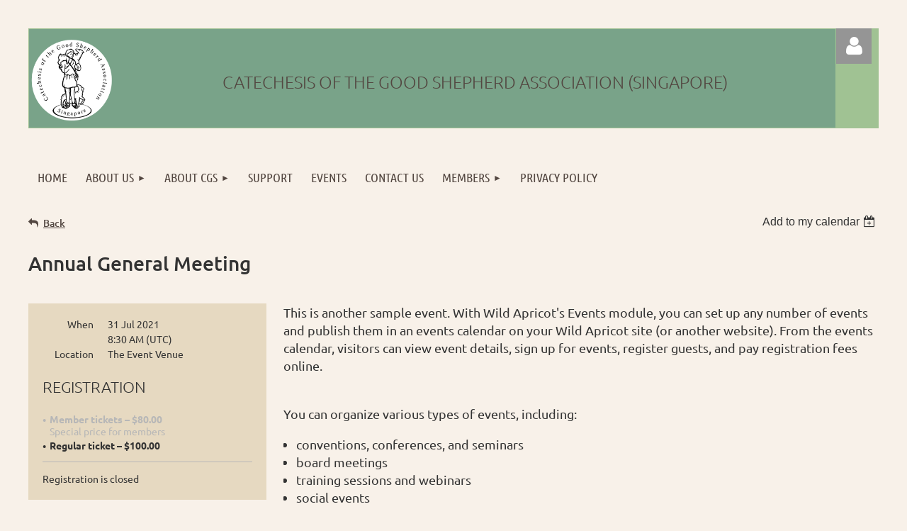

--- FILE ---
content_type: text/html; charset=utf-8
request_url: https://www.cgsas.org/event-4488899
body_size: 35315
content:
<!DOCTYPE html>
<html lang="en" class="no-js ">
	<head id="Head1">
		<link rel="stylesheet" type="text/css" href="https://kit-pro.fontawesome.com/releases/latest/css/pro.min.css" />
<meta name="viewport" content="width=device-width, initial-scale=1.0">
<link href="https://sf.wildapricot.org/BuiltTheme/tinted_tiles_cappuccino.v3.0/current/043ffa62/Styles/combined.css" rel="stylesheet" type="text/css" /><link href="https://www.cgsas.org/resources/theme/customStyles.css?t=637750037038930000" rel="stylesheet" type="text/css" /><link href="https://live-sf.wildapricot.org/WebUI/built9.12.1-8e232c8/scripts/public/react/index-84b33b4.css" rel="stylesheet" type="text/css" /><link href="https://live-sf.wildapricot.org/WebUI/built9.12.1-8e232c8/css/shared/ui/shared-ui-compiled.css" rel="stylesheet" type="text/css" /><script type="text/javascript" language="javascript" id="idJavaScriptEnvironment">var bonaPage_BuildVer='9.12.1-8e232c8';
var bonaPage_AdminBackendUrl = '/admin/';
var bonaPage_StatRes='https://live-sf.wildapricot.org/WebUI/';
var bonaPage_InternalPageType = { isUndefinedPage : false,isWebPage : false,isAdminPage : false,isDialogPage : false,isSystemPage : true,isErrorPage : false,isError404Page : false };
var bonaPage_PageView = { isAnonymousView : true,isMemberView : false,isAdminView : false };
var WidgetMode = 0;
var bonaPage_IsUserAnonymous = true;
var bonaPage_ThemeVer='043ffa620637750037038930000'; var bonaPage_ThemeId = 'tinted_tiles_cappuccino.v3.0'; var bonaPage_ThemeVersion = '3.0';
var bonaPage_id='18008'; version_id='';
if (bonaPage_InternalPageType && (bonaPage_InternalPageType.isSystemPage || bonaPage_InternalPageType.isWebPage) && window.self !== window.top) { var success = true; try { var tmp = top.location.href; if (!tmp) { top.location = self.location; } } catch (err) { try { if (self != top) { top.location = self.location; } } catch (err) { try { if (self != top) { top = self; } success = false; } catch (err) { success = false; } } success = false; } if (!success) { window.onload = function() { document.open('text/html', 'replace'); document.write('<ht'+'ml><he'+'ad></he'+'ad><bo'+'dy><h1>Wrong document context!</h1></bo'+'dy></ht'+'ml>'); document.close(); } } }
try { function waMetricsGlobalHandler(args) { if (WA.topWindow.waMetricsOuterGlobalHandler && typeof(WA.topWindow.waMetricsOuterGlobalHandler) === 'function') { WA.topWindow.waMetricsOuterGlobalHandler(args); }}} catch(err) {}
 try { if (parent && parent.BonaPage) parent.BonaPage.implementBonaPage(window); } catch (err) { }
try { document.write('<style type="text/css"> .WaHideIfJSEnabled, .HideIfJSEnabled { display: none; } </style>'); } catch(err) {}
var bonaPage_WebPackRootPath = 'https://live-sf.wildapricot.org/WebUI/built9.12.1-8e232c8/scripts/public/react/';</script><script type="text/javascript" language="javascript" src="https://live-sf.wildapricot.org/WebUI/built9.12.1-8e232c8/scripts/shared/bonapagetop/bonapagetop-compiled.js" id="idBonaPageTop"></script><script type="text/javascript" language="javascript" src="https://live-sf.wildapricot.org/WebUI/built9.12.1-8e232c8/scripts/public/react/index-84b33b4.js" id="ReactPublicJs"></script><script type="text/javascript" language="javascript" src="https://live-sf.wildapricot.org/WebUI/built9.12.1-8e232c8/scripts/shared/ui/shared-ui-compiled.js" id="idSharedJs"></script><script type="text/javascript" language="javascript" src="https://live-sf.wildapricot.org/WebUI/built9.12.1-8e232c8/General.js" id=""></script><script type="text/javascript" language="javascript" src="https://sf.wildapricot.org/BuiltTheme/tinted_tiles_cappuccino.v3.0/current/043ffa62/Scripts/combined.js" id=""></script><title>Catechesis of the Good Shepherd Association (Singapore) - Annual General Meeting</title>
<meta name="apple-itunes-app" content="app-id=1220348450, app-argument="><link rel="search" type="application/opensearchdescription+xml" title="www.cgsas.org" href="/opensearch.ashx" /></head>
	<body id="PAGEID_18008" class="publicContentView LayoutMain">
<div class="mLayout layoutMain" id="mLayout">

<div class="mobilePanelContainer">
<div id="id_MobilePanel" data-componentId="MobilePanel" class="WaPlaceHolder WaPlaceHolderMobilePanel" style=""><div style=""><div id="id_QFpB82d" class="WaGadgetOnly WaGadgetMobilePanel  gadgetStyleNone" style="" data-componentId="QFpB82d" ><div class="mobilePanel">
	
	<div class="mobilePanelButton buttonMenu" title="Menu">Menu</div>
<div class="mobilePanelButton buttonLogin" title="Log in">Log in</div>
<div class="menuInner">
		<ul class="firstLevel">
<li class=" ">
	<div class="item">
		<a href="https://www.cgsas.org/" title="Home"><span>Home</span></a>
</div>
</li>
	
<li class=" dir">
	<div class="item">
		<a href="https://www.cgsas.org/About-Us" title="About Us"><span>About Us</span></a>
<ul class="secondLevel">
<li class=" ">
	<div class="item">
		<a href="https://www.cgsas.org/page-18182" title="Our Exco"><span>Our Exco</span></a>
</div>
</li>
	
</ul>
</div>
</li>
	
<li class=" dir">
	<div class="item">
		<a href="https://www.cgsas.org/AboutCGS" title="About CGS"><span>About CGS</span></a>
<ul class="secondLevel">
<li class=" ">
	<div class="item">
		<a href="https://www.cgsas.org/Photo-Gallery" title="Photo Gallery"><span>Photo Gallery</span></a>
</div>
</li>
	
<li class=" ">
	<div class="item">
		<a href="https://www.cgsas.org/news" title="News"><span>News</span></a>
</div>
</li>
	
</ul>
</div>
</li>
	
<li class=" ">
	<div class="item">
		<a href="https://www.cgsas.org/Support" title="Support"><span>Support</span></a>
</div>
</li>
	
<li class=" ">
	<div class="item">
		<a href="https://www.cgsas.org/events" title="Events"><span>Events</span></a>
</div>
</li>
	
<li class=" ">
	<div class="item">
		<a href="https://www.cgsas.org/Contact-us" title="Contact us"><span>Contact us</span></a>
</div>
</li>
	
<li class=" dir">
	<div class="item">
		<a href="https://www.cgsas.org/page-7745" title="Members"><span>Members</span></a>
<ul class="secondLevel">
<li class=" ">
	<div class="item">
		<a href="https://www.cgsas.org/join-us" title="Join us"><span>Join us</span></a>
</div>
</li>
	
</ul>
</div>
</li>
	
<li class=" ">
	<div class="item">
		<a href="https://www.cgsas.org/Privacy-Policy" title="Privacy Policy"><span>Privacy Policy</span></a>
</div>
</li>
	
</ul>
	</div>

	<div class="loginInner">
<div class="loginContainerForm oAuthIsfalse">
<form method="post" action="https://www.cgsas.org/Sys/Login" id="id_QFpB82d_form" class="generalLoginBox"  data-disableInAdminMode="true">
<input type="hidden" name="ReturnUrl" id="id_QFpB82d_returnUrl" value="">
				<input type="hidden" name="browserData" id="id_QFpB82d_browserField">
<div class="loginUserName">
<div class="loginUserNameTextBox">
		<input name="email" type="text" maxlength="100" placeholder="Email"  id="id_QFpB82d_userName" tabindex="1" class="emailTextBoxControl"/>
	</div>
</div><div class="loginPassword">
<div class="loginPasswordTextBox">
		<input name="password" type="password" placeholder="Password" maxlength="50" id="id_QFpB82d_password" tabindex="2" class="passwordTextBoxControl" autocomplete="off"/>
	</div>
</div> 
    <input id="g-recaptcha-invisible_QFpB82d" name="g-recaptcha-invisible" value="recaptcha" type="hidden"/> 
    <div id="recapcha_placeholder_QFpB82d" style="display:none"></div>
    <span id="idReCaptchaValidator_QFpB82d" errorMessage="Please verify that you are not a robot" style="display:none" validatorType="method" ></span>
    <script>
        $("#idReCaptchaValidator_QFpB82d").on( "wavalidate", function(event, validationResult) {
            if (grecaptcha.getResponse(widgetId_QFpB82d).length == 0){
                grecaptcha.execute(widgetId_QFpB82d);	
                validationResult.shouldStopValidation = true;
                return;
            }

            validationResult.result = true;
        });
  
            var widgetId_QFpB82d;

            var onloadCallback_QFpB82d = function() {
                // Renders the HTML element with id 'recapcha_placeholder_QFpB82d' as a reCAPTCHA widget.
                // The id of the reCAPTCHA widget is assigned to 'widgetId_QFpB82d'.
                widgetId_QFpB82d = grecaptcha.render('recapcha_placeholder_QFpB82d', {
                'sitekey' : '6LfmM_UhAAAAAJSHT-BwkAlQgN0mMViOmaK7oEIV',
                'size': 'invisible',
                'callback': function(){
                    document.getElementById('g-recaptcha-invisible_QFpB82d').form.submit();
                },
                'theme' : 'light'
            });
        };
    </script>
	
    <script src="https://www.google.com/recaptcha/api.js?onload=onloadCallback_QFpB82d&render=explicit" async defer></script>

 <div class="loginActionRememberMe">
		<input id="id_QFpB82d_rememberMe" type="checkbox" name="rememberMe" tabindex="3" class="rememberMeCheckboxControl"/>
		<label for="id_QFpB82d_rememberMe">Remember me</label>
	</div>
<div class="loginPasswordForgot">
		<a href="https://www.cgsas.org/Sys/ResetPasswordRequest">Forgot password</a>
	</div>
<div class="loginAction">
	<input type="submit" name="ctl03$ctl02$loginViewControl$loginControl$Login" value="Log in" id="id_QFpB82d_loginAction" onclick="if (!browserInfo.clientCookiesEnabled()) {alert('Warning: browser cookies disabled. Please enable them to use this website.'); return false;}" tabindex="4" class="loginButton loginButtonControl"/>
</div></form></div>
</div>

</div>

<script type="text/javascript">

jq$(function()
{
	var gadget = jq$('#id_QFpB82d'),
		menuContainer = gadget.find('.menuInner'),
		loginContainer = gadget.find('.loginInner');

	gadget.find('.buttonMenu').on("click",function()
	{
		menuContainer.toggle();
		loginContainer.hide();
		jq$(this).toggleClass('active');
        jq$('.buttonLogin').removeClass('active');
		return false;
	});

	gadget.find('.buttonLogin').on("click",function()
	{
		loginContainer.toggle();
		menuContainer.hide();
		jq$(this).toggleClass('active');
        jq$('.buttonMenu').removeClass('active');
		return false;
	});

	gadget.find('.mobilePanel').on("click",function(event)
	{
        if( !(jq$(event.target).parents('.loginInner').size() || event.target.className == 'loginInner') )
        {
            menuContainer.hide();
            loginContainer.hide();
            jq$('.buttonLogin').removeClass('active');
            jq$('.buttonMenu').removeClass('active');
        }

        event.stopPropagation();
	});

	jq$('body').on("click",function()
	{
		menuContainer.hide();
		loginContainer.hide();
		jq$('.buttonLogin').removeClass('active');
        jq$('.buttonMenu').removeClass('active');
	});


	// login
	var browserField = document.getElementById('id_QFpB82d' + '_browserField');

	if (browserField)
	{
		browserField.value = browserInfo.getBrowserCapabilitiesData();
	}

	jq$('#id_QFpB82d' + '_form').FormValidate();
	jq$('.WaGadgetMobilePanel form').attr('data-disableInAdminMode', 'false');

});

</script></div></div>
</div></div>

		<!-- header zone -->
		<div class="zonePlace zoneHeader1">
<div id="idHeaderContentHolder" data-componentId="Header" class="WaPlaceHolder WaPlaceHolderHeader" style=""><div style="padding-top:40px;"><div id="id_S6CyWvo" data-componentId="S6CyWvo" class="WaLayoutContainerOnly" style="margin-bottom:30px;background-color:#A0C293;"><table cellspacing="0" cellpadding="0" class="WaLayoutTable" style=""><tr data-componentId="S6CyWvo_row" class="WaLayoutRow"><td id="id_eN4R7DL" data-componentId="eN4R7DL" class="WaLayoutItem" style="width:95%;"><div id="id_Chq2A5j" class="WaLayoutPlaceHolder placeHolderContainer" data-componentId="Chq2A5j" style=""><div style=""><div id="id_KxbYLDm" class="WaGadgetOnly WaGadgetContent  gadgetStyleNone" style="margin-top:1px;margin-right:1px;margin-bottom:1px;margin-left:1px;background-color:#79A389;" data-componentId="KxbYLDm" ><div class="gadgetStyleBody gadgetContentEditableArea" style="padding-top:1px;padding-right:1px;padding-bottom:1px;padding-left:1px;" data-editableArea="0" data-areaHeight="auto">
<h1 class="promo" align="center"><img src="[data-uri]" style="margin: 10px 0px 0px;" title="" width="120" height="127" align="left"> <font style="font-size: 24px;"></font></h1><h1 class="promo" align="center"><font style="font-size: 24px;">Catechesis of the good Shepherd Association (singapore)</font><br></h1></div>
</div></div></div></td><td style="width:0px;display:none;" data-componentId="eN4R7DL_separator" class="WaLayoutSeparator"><div style="width: inherit;"></div></td><td id="id_lQm1Hlu" data-componentId="lQm1Hlu" class="WaLayoutItem" style="width:5%;"><div id="id_oNEh9TV" class="WaLayoutPlaceHolder placeHolderContainer" data-componentId="oNEh9TV" style=""><div style=""><div id="id_lyeBoDV" class="WaGadgetFirst WaGadgetLoginButton  gadgetStyleNone" style="" data-componentId="lyeBoDV" ><div class="alignLeft unauthorized">
  <div class="loginContainer">
    <a class="loginLink" href="https://www.cgsas.org/Sys/Login" title="Log in">Log in</a>
  </div>
  </div>
<script>
  jq$(function() {
    var gadgetId = jq$('#id_lyeBoDV'),
        containerBox = gadgetId.find('.loginPanel'),
        loginLink = gadgetId.find('.loginLink'),
        transitionTime = 300;

    containerBox.isOpening = false;

    loginLink.on('click',function() {
      if (containerBox.css("visibility") == 'visible') {
        loginLink.removeClass('hover');
        containerBox.animate({ 'opacity': '0' }, transitionTime, function() {
          containerBox.css('visibility','hidden');
          containerBox.css('display','none');
        });
      } else {
        loginLink.addClass('hover');
        containerBox.isOpening = true;
        containerBox.css('display','block');
        containerBox.css('visibility','visible');
        containerBox.animate({ 'opacity': '1' }, transitionTime, function() {
          containerBox.isOpening = false;
        });
      }
    });
    
    containerBox.on('click', function(e) { e.stopPropagation(); });

    jq$('body').on('click',function() {
      if (containerBox.css("visibility") == 'visible' && !containerBox.isOpening) {
        loginLink.removeClass('hover');
        containerBox.animate({ 'opacity': '0' }, transitionTime, function() {
          containerBox.css('visibility','hidden');
          containerBox.css('display','none');
        });
      }
    });
  });
</script>
</div><div id="id_moVkSkW" class="WaGadgetLast WaGadgetContent  gadgetStyleNone" style="" data-componentId="moVkSkW" ><div class="gadgetStyleBody gadgetContentEditableArea" style="" data-editableArea="0" data-areaHeight="auto">
<p><br></p></div>
</div></div></div></td></tr></table> </div></div>
</div></div>
		<div class="zonePlace zoneHeader2">
<div id="id_Header1" data-componentId="Header1" class="WaPlaceHolder WaPlaceHolderHeader1" style=""><div style="padding-top:0px;padding-right:0px;padding-bottom:0px;padding-left:0px;"><div id="id_yOhi7Wr" class="WaGadgetOnly WaGadgetMenuHorizontal  gadgetStyleNone" style="" data-componentId="yOhi7Wr" ><div class="menuBackground"></div>
<div class="menuInner">
	<ul class="firstLevel">
<li class=" ">
	<div class="item">
		<a href="https://www.cgsas.org/" title="Home"><span>Home</span></a>
</div>
</li>
	
<li class=" dir">
	<div class="item">
		<a href="https://www.cgsas.org/About-Us" title="About Us"><span>About Us</span></a>
<ul class="secondLevel">
<li class=" ">
	<div class="item">
		<a href="https://www.cgsas.org/page-18182" title="Our Exco"><span>Our Exco</span></a>
</div>
</li>
	
</ul>
</div>
</li>
	
<li class=" dir">
	<div class="item">
		<a href="https://www.cgsas.org/AboutCGS" title="About CGS"><span>About CGS</span></a>
<ul class="secondLevel">
<li class=" ">
	<div class="item">
		<a href="https://www.cgsas.org/Photo-Gallery" title="Photo Gallery"><span>Photo Gallery</span></a>
</div>
</li>
	
<li class=" ">
	<div class="item">
		<a href="https://www.cgsas.org/news" title="News"><span>News</span></a>
</div>
</li>
	
</ul>
</div>
</li>
	
<li class=" ">
	<div class="item">
		<a href="https://www.cgsas.org/Support" title="Support"><span>Support</span></a>
</div>
</li>
	
<li class=" ">
	<div class="item">
		<a href="https://www.cgsas.org/events" title="Events"><span>Events</span></a>
</div>
</li>
	
<li class=" ">
	<div class="item">
		<a href="https://www.cgsas.org/Contact-us" title="Contact us"><span>Contact us</span></a>
</div>
</li>
	
<li class=" dir">
	<div class="item">
		<a href="https://www.cgsas.org/page-7745" title="Members"><span>Members</span></a>
<ul class="secondLevel">
<li class=" ">
	<div class="item">
		<a href="https://www.cgsas.org/join-us" title="Join us"><span>Join us</span></a>
</div>
</li>
	
</ul>
</div>
</li>
	
<li class=" ">
	<div class="item">
		<a href="https://www.cgsas.org/Privacy-Policy" title="Privacy Policy"><span>Privacy Policy</span></a>
</div>
</li>
	
</ul>
</div>


<script type="text/javascript">

	jq$(function()
	{

		WebFont.load({
			custom: {
				families: ['Ubuntu', 'Ubuntu condensed']
			},
			active: function()
			{
				resizeMenu();
			}
		});


		var gadgetHorMenu = jq$('#id_yOhi7Wr'),
			gadgetHorMenuContainer = gadgetHorMenu.find('.menuInner'),
			firstLevelMenu = gadgetHorMenu.find('ul.firstLevel'),
			holderInitialMenu = firstLevelMenu.children(),
			outsideItems = null,
			phantomElement = '<li class="phantom"><div class="item"><a href="#"><span>&#x2261;</span></a><ul class="secondLevel"></ul></div></li>',
			placeHolder = gadgetHorMenu.parents('.WaLayoutPlaceHolder'),
			placeHolderId = placeHolder && placeHolder.attr('data-componentId'),
			mobileState = false,
			isTouchSupported = !!(('ontouchstart' in window) || (window.DocumentTouch && document instanceof DocumentTouch) || (navigator.msPointerEnabled && navigator.msMaxTouchPoints));


		function resizeMenu()
		{
			var i,
				len,
				fitMenuWidth = 0,
				menuItemPhantomWidth = 80;

			firstLevelMenu.html( holderInitialMenu).removeClass('adapted').css({ width: 'auto' }); // restore initial menu

			if( firstLevelMenu.width() > gadgetHorMenuContainer.width() ) // if menu oversize
			{
				menuItemPhantomWidth = firstLevelMenu.addClass('adapted').append( phantomElement).children('.phantom').width();

				for( i = 0, len = holderInitialMenu.size(); i <= len; i++ )
				{
					fitMenuWidth += jq$( holderInitialMenu.get(i) ).width();

					if( fitMenuWidth + menuItemPhantomWidth > gadgetHorMenuContainer.width() )
					{
						outsideItems = firstLevelMenu.children(':gt('+(i-1)+'):not(.phantom)').remove();
						firstLevelMenu.find('.phantom > .item > ul').append( outsideItems);
						gadgetHorMenuContainer.css('overflow','visible');
						break;
					}
				}
				gadgetHorMenu.find('.phantom > .item > a').click(function(){ return false; });
			}

			disableFirstTouch();

			firstLevelMenu.css( 'width', '' ); // restore initial menu width
			firstLevelMenu.children().removeClass('last-child').eq(-1).addClass('last-child'); // add last-child mark
		}

		jq$(window).resize(function()
		{
			resizeMenu();
		});

		function onLayoutColumnResized(sender, args)
		{
			args = args || {};

			if (placeHolderId && (placeHolderId == args.leftColPlaceHolderId || placeHolderId == args.rightColPlaceHolderId))
			{
				resizeMenu();
			}
		}

		BonaPage.addPageStateHandler(BonaPage.PAGE_PARSED, function() { WA.Gadgets.LayoutColumnResized.addHandler(onLayoutColumnResized); });
		BonaPage.addPageStateHandler(BonaPage.PAGE_UNLOADED, function() { WA.Gadgets.LayoutColumnResized.removeHandler(onLayoutColumnResized); });


        function disableFirstTouch()
        {
          if (!isTouchSupported) return;

          jq$('#id_yOhi7Wr').find('.menuInner li.dir > .item > a').on( 'click', function(event)
          {
            if( !this.touchCounter )
              this.touchCounter = 0;

            if( this.touchCounter >= 1 )
            {
              this.touchCounter = 0;
              return true;
            }
            this.touchCounter++;

            if (!mobileState)
            {
              WA.stopEventDefault(event);
            }
          });

          jq$('#id_yOhi7Wr').find('.menuInner li.dir > .item > a').on( 'mouseout', function(event)
          {
            if( !this.touchCounter )
              this.touchCounter = 0;
            this.touchCounter = 0;
          });
        }

        disableFirstTouch();
	});
</script></div></div>
</div></div>
		<!-- /header zone -->

<!-- content zone -->
	<div class="zonePlace zoneContent">
<div id="idPrimaryContentBlock1Content" data-componentId="Content" class="WaPlaceHolder WaPlaceHolderContent" style=""><div style="padding-top:10px;padding-bottom:10px;"><div id="id_HdIIETy" class="WaGadgetOnly WaGadgetEvents  gadgetStyleNone WaGadgetEventsStateDetails" style="" data-componentId="HdIIETy" >



<form method="post" action="" id="form">
<div class="aspNetHidden">
<input type="hidden" name="__VIEWSTATE" id="__VIEWSTATE" value="Asf+ARr4kb1MAnMY6FVIlghqXIF0BpAdeaCQDE6vfsKsdTVecD4R34tM+LJF0F1Z9I1sxN+ltgCPxL1SByAWwsxUC0OimZBTFx8CR7P6rlTokYJ11cAUayvDc4Sbk2Sc8ggVw/gDKZTUtLIqCRtqdBuDfhm0DqnOPZ0U8X+8yUJ03FDXpFHDT/U5h/kcXxo00kE2xVS/47fXRT9z0cHy05C8MjbbJc6R4wEHL1y5a2ZS6mTd4yIpcFhQh6Bna2O6B5JvJFZt3YGhJjUmu4wQgm4W9dehZkX2C1zgDOnZdWyWLg1E" />
</div>

    
    <input type="hidden" name="FunctionalBlock1$contentModeHidden" id="FunctionalBlock1_contentModeHidden" value="1" />



       
  <div id="idEventsTitleMainContainer" class="pageTitleOuterContainer">
    <div id="idEventBackContainer" class="pageBackContainer">
      <a id="FunctionalBlock1_ctl00_eventPageViewBase_ctl00_ctl00_back" class="eventBackLink" href="javascript: history.back();">Back</a>
    </div>
      
    <div id="idEventViewSwitcher" class="pageViewSwitcherOuterContainer">
      
<div class="cornersContainer"><div class="topCorners"><div class="c1"></div><div class="c2"></div><div class="c3"></div><div class="c4"></div><div class="c5"></div></div></div>
  <div class="pageViewSwitcherContainer"><div class="d1"><div class="d2"><div class="d3"><div class="d4"><div class="d5"><div class="d6"><div class="d7"><div class="d8"><div class="d9"><div class="inner">
    <div id="init-add-event-to-calendar-dropdown-4488899" class="semantic-ui" style="color: inherit; background: transparent;"></div>
    <script>
      function initAddEventToCalendarDropDown4488899()
      {
        if (typeof window.initAddEventToCalendarDropDown !== 'function') { return; }
      
        const domNodeId = 'init-add-event-to-calendar-dropdown-4488899';
        const event = {
          id: '4488899',
          title: 'Annual General Meeting',
          description: 'This is another sample event. With Wild Apricot&amp;#39;s Events module, you can set up any number of events and publish them in an events calendar on your Wild Apricot site (or another website). From the events calendar, visitors can view event details, sign up for events, register guests, and pay registration fees online.       You can organize various types of events, including:          * conventions, conferences, and seminars              * board meetings              * training sessions and webinars              * social events           If you want to learn more, please visit our Events help page. '.replace(/\r+/g, ''),
          location: 'The Event Venue',
          url: window.location.href,
          allDay: 'True' === 'False',
          start: '2021-07-31T08:30:00Z', 
          end: '2021-07-31T08:30:00Z',
          sessions: [{"title":"Annual General Meeting","start":"2021-07-31T08:30:00Z","end":"2021-07-31T08:30:00Z","allDay":false}]
        };
      
        window.initAddEventToCalendarDropDown(event, domNodeId);
      }    
    
      window.BonaPage.addPageStateHandler(window.BonaPage.PAGE_PARSED, initAddEventToCalendarDropDown4488899);

    </script>
  </div></div></div></div></div></div></div></div></div></div></div>
<div class="cornersContainer"><div class="bottomCorners"><div class="c5"></div><div class="c4"></div><div class="c3"></div><div class="c2"></div><div class="c1"></div></div></div>

    </div>
    <div class="pageTitleContainer eventsTitleContainer">
      <h1 class="pageTitle SystemPageTitle">
        Annual General Meeting
      </h1>
    </div>
  </div>
      

      


<div class="boxOuterContainer boxBaseView"><div class="cornersContainer"><div class="topCorners"><div class="c1"></div><div class="c2"></div><div class="c3"></div><div class="c4"></div><div class="c5"></div><!--[if gt IE 6]><!--><div class="r1"><div class="r2"><div class="r3"><div class="r4"><div class="r5"></div></div></div></div></div><!--<![endif]--></div></div><div  class="boxContainer"><div class="d1"><div class="d2"><div class="d3"><div class="d4"><div class="d5"><div class="d6"><div class="d7"><div class="d8"><div class="d9"><div class="inner">
      
    <div class="boxBodyOuterContainer"><div class="cornersContainer"><div class="topCorners"><div class="c1"></div><div class="c2"></div><div class="c3"></div><div class="c4"></div><div class="c5"></div><!--[if gt IE 6]><!--><div class="r1"><div class="r2"><div class="r3"><div class="r4"><div class="r5"></div></div></div></div></div><!--<![endif]--></div></div><div  class="boxBodyContainer"><div class="d1"><div class="d2"><div class="d3"><div class="d4"><div class="d5"><div class="d6"><div class="d7"><div class="d8"><div class="d9"><div class="inner">
          
        <div class="boxBodyInfoOuterContainer boxBodyInfoViewFill"><div class="cornersContainer"><div class="topCorners"><div class="c1"></div><div class="c2"></div><div class="c3"></div><div class="c4"></div><div class="c5"></div><!--[if gt IE 6]><!--><div class="r1"><div class="r2"><div class="r3"><div class="r4"><div class="r5"></div></div></div></div></div><!--<![endif]--></div></div><div  class="boxBodyInfoContainer"><div class="d1"><div class="d2"><div class="d3"><div class="d4"><div class="d5"><div class="d6"><div class="d7"><div class="d8"><div class="d9"><div class="inner">
              
            

<div class="boxInfoContainer">
  <ul class="boxInfo">
    <li class="eventInfoStartDate">
      <label class="eventInfoBoxLabel">When</label>
      <div class="eventInfoBoxValue"><strong>31 Jul 2021</strong></div>
    </li>
    <li id="FunctionalBlock1_ctl00_eventPageViewBase_ctl00_ctl00_eventInfoBox_startTimeLi" class="eventInfoStartTime">
      <label class="eventInfoBoxLabel">&nbsp;</label>
      <div class="eventInfoBoxValue"><span><div id="FunctionalBlock1_ctl00_eventPageViewBase_ctl00_ctl00_eventInfoBox_startTimeLocalizePanel" client-tz-item="Etc/UTC" client-tz-formatted=" (UTC)">
	8:30 AM
</div></span></div>
    </li>
    
    
    
    
    <li id="FunctionalBlock1_ctl00_eventPageViewBase_ctl00_ctl00_eventInfoBox_locationLi" class="eventInfoLocation">
      <label class="eventInfoBoxLabel">Location</label>
      <div class="eventInfoBoxValue"><span>The Event Venue</span></div>
    </li>
    
    
  </ul>
</div>

            
<div class="registrationInfoContainer">
  
    <h4 id="idRegistrationInfo" class="infoTitle">Registration</h4>
    <div class="infoText"></div>
  
  
    <ul class="registrationInfo">
  
    <li id="FunctionalBlock1_ctl00_eventPageViewBase_ctl00_ctl00_eventRegistrationTypesView_registrationTypesRepeater_ctl01_regTypeLi" class="disabled" title="Available for: SAMPLE - Premium membership, SAMPLE - Regular membership
">
      <label class="regTypeLiLabel">
        <strong>
          Member tickets – $80.00
        </strong>
        
        
      </label>
      <div class="regTypeLiValue">
        <span class="regTypeLiValueSpan">
          Special price for members
        </span>
      </div>
    </li>
  
    <li id="FunctionalBlock1_ctl00_eventPageViewBase_ctl00_ctl00_eventRegistrationTypesView_registrationTypesRepeater_ctl02_regTypeLi">
      <label class="regTypeLiLabel">
        <strong>
          Regular ticket – $100.00
        </strong>
        
        
      </label>
      <div class="regTypeLiValue">
        <span class="regTypeLiValueSpan">
          
        </span>
      </div>
    </li>
  
    </ul>  
  
</div>

              
            
              
            <div id="FunctionalBlock1_ctl00_eventPageViewBase_ctl00_ctl00_regTypeHr" class="regTypeHr" style="clear: both;"><hr /></div>

            
                
            
<div class="boxActionContainer">
  <div class="inner">
    
    
    
    
      <div class="infoRegistrationIsClosed">Registration is closed</div>
    
    
  </div>
</div>
              
          <div class="clearEndContainer"></div></div></div></div></div></div></div></div></div></div></div></div><div class="cornersContainer"><div class="bottomCorners"><!--[if gt IE 6]><!--><div class="r1"><div class="r2"><div class="r3"><div class="r4"><div class="r5"></div></div></div></div></div><!--<![endif]--><div class="c5"></div><div class="c4"></div><div class="c3"></div><div class="c2"></div><div class="c1"></div></div></div></div>

          <div class="boxBodyContentOuterContainer"><div class="cornersContainer"><div class="topCorners"><div class="c1"></div><div class="c2"></div><div class="c3"></div><div class="c4"></div><div class="c5"></div><!--[if gt IE 6]><!--><div class="r1"><div class="r2"><div class="r3"><div class="r4"><div class="r5"></div></div></div></div></div><!--<![endif]--></div></div><div  class="boxBodyContentContainer fixedHeight"><div class="d1"><div class="d2"><div class="d3"><div class="d4"><div class="d5"><div class="d6"><div class="d7"><div class="d8"><div class="d9"><div class="inner gadgetEventEditableArea">
                  <p>This is another sample event. With Wild Apricot's Events module, you can set up any number of events and publish them in an events calendar on your Wild Apricot site (or another website). From the events calendar, visitors can view event details, sign up for events, register guests, and pay registration fees online.</p>

<p style="margin-top: 0px;"><br>
You can organize various types of events, including:<br></p>

<ul>
  <li>conventions, conferences, and seminars<br></li>

  <li>board meetings<br></li>

  <li>training sessions and webinars<br></li>

  <li>social events<br></li>
</ul>

<div>
  If you want to learn more, please visit our&nbsp;<a href="http://help.wildapricot.com/display/DOC/Getting+started+with+events" target="_blank">Events help page</a>.
</div>
              <div class="clearEndContainer"></div></div></div></div></div></div></div></div></div></div></div></div><div class="cornersContainer"><div class="bottomCorners"><!--[if gt IE 6]><!--><div class="r1"><div class="r2"><div class="r3"><div class="r4"><div class="r5"></div></div></div></div></div><!--<![endif]--><div class="c5"></div><div class="c4"></div><div class="c3"></div><div class="c2"></div><div class="c1"></div></div></div></div>
        
      <div class="clearEndContainer"></div></div></div></div></div></div></div></div></div></div></div></div><div class="cornersContainer"><div class="bottomCorners"><!--[if gt IE 6]><!--><div class="r1"><div class="r2"><div class="r3"><div class="r4"><div class="r5"></div></div></div></div></div><!--<![endif]--><div class="c5"></div><div class="c4"></div><div class="c3"></div><div class="c2"></div><div class="c1"></div></div></div></div>
       
  <div class="clearEndContainer"></div></div></div></div></div></div></div></div></div></div></div></div><div class="cornersContainer"><div class="bottomCorners"><!--[if gt IE 6]><!--><div class="r1"><div class="r2"><div class="r3"><div class="r4"><div class="r5"></div></div></div></div></div><!--<![endif]--><div class="c5"></div><div class="c4"></div><div class="c3"></div><div class="c2"></div><div class="c1"></div></div></div></div>



<script>
    var isBatchWizardRegistration = false;
    if (isBatchWizardRegistration) 
    {
        var graphqlOuterEndpoint = '/sys/api/graphql';;
        var batchEventRegistrationWizard = window.createBatchEventRegistrationWizard(graphqlOuterEndpoint);
        
        batchEventRegistrationWizard.openWizard({
            eventId: 4488899
        });
    }
</script>

 

  
<div class="aspNetHidden">

	<input type="hidden" name="__VIEWSTATEGENERATOR" id="__VIEWSTATEGENERATOR" value="2AE9EEA8" />
</div></form></div></div>
</div></div>
	<!-- /content zone -->

<!-- footer zone -->
		<div class="zonePlace zoneFooter1">
<div id="idFooterContentHolder" data-componentId="Footer" class="WaPlaceHolder WaPlaceHolderFooter" style=""><div style=""><div id="id_7xzncFA" class="WaGadgetOnly WaGadgetContent  gadgetStyleNone" style="" data-componentId="7xzncFA" ><div class="gadgetStyleBody gadgetContentEditableArea" style="" data-editableArea="0" data-areaHeight="auto">
<br></div>
</div></div>
</div></div>
		<div class="zonePlace zoneFooter2">
<div id="id_Footer1" data-componentId="Footer1" class="WaPlaceHolder WaPlaceHolderFooter1" style="background-color:#B4A891;"><div style=""><div id="id_2cypJIo" data-componentId="2cypJIo" class="WaLayoutContainerOnly" style=""><table cellspacing="0" cellpadding="0" class="WaLayoutTable" style=""><tr data-componentId="2cypJIo_row" class="WaLayoutRow"><td id="id_7XF2BQX" data-componentId="7XF2BQX" class="WaLayoutItem" style="width:50%;"><div id="id_Eh1nqTx" class="WaLayoutPlaceHolder placeHolderContainer" data-componentId="Eh1nqTx" style=""><div style=""><div id="id_mEcUFwt" class="WaGadgetOnly WaGadgetSiteSearch  gadgetStyle002" style="" data-componentId="mEcUFwt" ><div class="gadgetStyleBody " style=""  data-areaHeight="auto">
<div class="searchBoxOuter alignLeft">
	<div class="searchBox">
<form method="post" action="https://www.cgsas.org/Sys/Search" id="id_mEcUFwt_form" class="generalSearchBox"  data-disableInAdminMode="true">
<span class="searchBoxFieldContainer"><input class="searchBoxField" type="text" name="searchString" id="idid_mEcUFwt_searchBox" value="" maxlength="300" autocomplete="off"  placeholder="Enter search string"></span>
<div class="autoSuggestionBox" id="idid_mEcUFwt_resultDiv"></div>
</form></div>
	</div>
	<script type="text/javascript">
		(function(){

			function init()
			{
				var model = {};
				model.gadgetId = 'idid_mEcUFwt';
				model.searchBoxId = 'idid_mEcUFwt_searchBox';
				model.resultDivId = 'idid_mEcUFwt_resultDiv';
				model.selectedTypes = '7';
				model.searchTemplate = 'https://www.cgsas.org/Sys/Search?q={0}&types={1}&page={2}';
				model.searchActionUrl = '/Sys/Search/DoSearch';
				model.GoToSearchPageTextTemplate = 'Search for &#39;{0}&#39;';
				model.autoSuggest = true;
				var WASiteSearch = new WASiteSearchGadget(model);
			}

			jq$(document).ready(init);
		}) ();
	</script>
</div>
</div></div></div></td><td style="width:10px;" data-componentId="7XF2BQX_separator" class="WaLayoutSeparator"><div style="width: inherit;"></div></td><td id="id_Q6kKHHM" data-componentId="Q6kKHHM" class="WaLayoutItem" style="width:13%;"></td><td style="width:10px;" data-componentId="Q6kKHHM_separator" class="WaLayoutSeparator"><div style="width: inherit;"></div></td><td id="id_qg3uRjG" data-componentId="qg3uRjG" class="WaLayoutItem" style="width:36%;"><div id="id_N5nCEu3" class="WaLayoutPlaceHolder placeHolderContainer" data-componentId="N5nCEu3" style=""><div style=""><div id="id_3qnMXrE" class="WaGadgetOnly WaGadgetContent  gadgetStyle002" style="" data-componentId="3qnMXrE" ><div class="gadgetStyleBody gadgetContentEditableArea" style="" data-editableArea="0" data-areaHeight="auto">
<p>Catechesis of the Good Shepherd Association (Singapore)</p><p>enquiries.cgsas@gmail.com<br></p></div>
</div></div></div></td></tr></table> </div></div>
</div></div>

<div class="zonePlace zoneWAbranding">
				<div class="WABranding">
<div id="idFooterPoweredByContainer">
	<span id="idFooterPoweredByWA">
Powered by <a href="http://www.wildapricot.com" target="_blank">Wild Apricot</a> Membership Software</span>
</div>
</div>
			</div>
<!-- /footer zone -->
</div></body>
</html>
<script type="text/javascript">if (window.BonaPage && BonaPage.setPageState) { BonaPage.setPageState(BonaPage.PAGE_PARSED); }</script>

--- FILE ---
content_type: text/html; charset=utf-8
request_url: https://www.google.com/recaptcha/api2/anchor?ar=1&k=6LfmM_UhAAAAAJSHT-BwkAlQgN0mMViOmaK7oEIV&co=aHR0cHM6Ly93d3cuY2dzYXMub3JnOjQ0Mw..&hl=en&v=N67nZn4AqZkNcbeMu4prBgzg&theme=light&size=invisible&anchor-ms=20000&execute-ms=30000&cb=1hjmxwkthwdg
body_size: 49484
content:
<!DOCTYPE HTML><html dir="ltr" lang="en"><head><meta http-equiv="Content-Type" content="text/html; charset=UTF-8">
<meta http-equiv="X-UA-Compatible" content="IE=edge">
<title>reCAPTCHA</title>
<style type="text/css">
/* cyrillic-ext */
@font-face {
  font-family: 'Roboto';
  font-style: normal;
  font-weight: 400;
  font-stretch: 100%;
  src: url(//fonts.gstatic.com/s/roboto/v48/KFO7CnqEu92Fr1ME7kSn66aGLdTylUAMa3GUBHMdazTgWw.woff2) format('woff2');
  unicode-range: U+0460-052F, U+1C80-1C8A, U+20B4, U+2DE0-2DFF, U+A640-A69F, U+FE2E-FE2F;
}
/* cyrillic */
@font-face {
  font-family: 'Roboto';
  font-style: normal;
  font-weight: 400;
  font-stretch: 100%;
  src: url(//fonts.gstatic.com/s/roboto/v48/KFO7CnqEu92Fr1ME7kSn66aGLdTylUAMa3iUBHMdazTgWw.woff2) format('woff2');
  unicode-range: U+0301, U+0400-045F, U+0490-0491, U+04B0-04B1, U+2116;
}
/* greek-ext */
@font-face {
  font-family: 'Roboto';
  font-style: normal;
  font-weight: 400;
  font-stretch: 100%;
  src: url(//fonts.gstatic.com/s/roboto/v48/KFO7CnqEu92Fr1ME7kSn66aGLdTylUAMa3CUBHMdazTgWw.woff2) format('woff2');
  unicode-range: U+1F00-1FFF;
}
/* greek */
@font-face {
  font-family: 'Roboto';
  font-style: normal;
  font-weight: 400;
  font-stretch: 100%;
  src: url(//fonts.gstatic.com/s/roboto/v48/KFO7CnqEu92Fr1ME7kSn66aGLdTylUAMa3-UBHMdazTgWw.woff2) format('woff2');
  unicode-range: U+0370-0377, U+037A-037F, U+0384-038A, U+038C, U+038E-03A1, U+03A3-03FF;
}
/* math */
@font-face {
  font-family: 'Roboto';
  font-style: normal;
  font-weight: 400;
  font-stretch: 100%;
  src: url(//fonts.gstatic.com/s/roboto/v48/KFO7CnqEu92Fr1ME7kSn66aGLdTylUAMawCUBHMdazTgWw.woff2) format('woff2');
  unicode-range: U+0302-0303, U+0305, U+0307-0308, U+0310, U+0312, U+0315, U+031A, U+0326-0327, U+032C, U+032F-0330, U+0332-0333, U+0338, U+033A, U+0346, U+034D, U+0391-03A1, U+03A3-03A9, U+03B1-03C9, U+03D1, U+03D5-03D6, U+03F0-03F1, U+03F4-03F5, U+2016-2017, U+2034-2038, U+203C, U+2040, U+2043, U+2047, U+2050, U+2057, U+205F, U+2070-2071, U+2074-208E, U+2090-209C, U+20D0-20DC, U+20E1, U+20E5-20EF, U+2100-2112, U+2114-2115, U+2117-2121, U+2123-214F, U+2190, U+2192, U+2194-21AE, U+21B0-21E5, U+21F1-21F2, U+21F4-2211, U+2213-2214, U+2216-22FF, U+2308-230B, U+2310, U+2319, U+231C-2321, U+2336-237A, U+237C, U+2395, U+239B-23B7, U+23D0, U+23DC-23E1, U+2474-2475, U+25AF, U+25B3, U+25B7, U+25BD, U+25C1, U+25CA, U+25CC, U+25FB, U+266D-266F, U+27C0-27FF, U+2900-2AFF, U+2B0E-2B11, U+2B30-2B4C, U+2BFE, U+3030, U+FF5B, U+FF5D, U+1D400-1D7FF, U+1EE00-1EEFF;
}
/* symbols */
@font-face {
  font-family: 'Roboto';
  font-style: normal;
  font-weight: 400;
  font-stretch: 100%;
  src: url(//fonts.gstatic.com/s/roboto/v48/KFO7CnqEu92Fr1ME7kSn66aGLdTylUAMaxKUBHMdazTgWw.woff2) format('woff2');
  unicode-range: U+0001-000C, U+000E-001F, U+007F-009F, U+20DD-20E0, U+20E2-20E4, U+2150-218F, U+2190, U+2192, U+2194-2199, U+21AF, U+21E6-21F0, U+21F3, U+2218-2219, U+2299, U+22C4-22C6, U+2300-243F, U+2440-244A, U+2460-24FF, U+25A0-27BF, U+2800-28FF, U+2921-2922, U+2981, U+29BF, U+29EB, U+2B00-2BFF, U+4DC0-4DFF, U+FFF9-FFFB, U+10140-1018E, U+10190-1019C, U+101A0, U+101D0-101FD, U+102E0-102FB, U+10E60-10E7E, U+1D2C0-1D2D3, U+1D2E0-1D37F, U+1F000-1F0FF, U+1F100-1F1AD, U+1F1E6-1F1FF, U+1F30D-1F30F, U+1F315, U+1F31C, U+1F31E, U+1F320-1F32C, U+1F336, U+1F378, U+1F37D, U+1F382, U+1F393-1F39F, U+1F3A7-1F3A8, U+1F3AC-1F3AF, U+1F3C2, U+1F3C4-1F3C6, U+1F3CA-1F3CE, U+1F3D4-1F3E0, U+1F3ED, U+1F3F1-1F3F3, U+1F3F5-1F3F7, U+1F408, U+1F415, U+1F41F, U+1F426, U+1F43F, U+1F441-1F442, U+1F444, U+1F446-1F449, U+1F44C-1F44E, U+1F453, U+1F46A, U+1F47D, U+1F4A3, U+1F4B0, U+1F4B3, U+1F4B9, U+1F4BB, U+1F4BF, U+1F4C8-1F4CB, U+1F4D6, U+1F4DA, U+1F4DF, U+1F4E3-1F4E6, U+1F4EA-1F4ED, U+1F4F7, U+1F4F9-1F4FB, U+1F4FD-1F4FE, U+1F503, U+1F507-1F50B, U+1F50D, U+1F512-1F513, U+1F53E-1F54A, U+1F54F-1F5FA, U+1F610, U+1F650-1F67F, U+1F687, U+1F68D, U+1F691, U+1F694, U+1F698, U+1F6AD, U+1F6B2, U+1F6B9-1F6BA, U+1F6BC, U+1F6C6-1F6CF, U+1F6D3-1F6D7, U+1F6E0-1F6EA, U+1F6F0-1F6F3, U+1F6F7-1F6FC, U+1F700-1F7FF, U+1F800-1F80B, U+1F810-1F847, U+1F850-1F859, U+1F860-1F887, U+1F890-1F8AD, U+1F8B0-1F8BB, U+1F8C0-1F8C1, U+1F900-1F90B, U+1F93B, U+1F946, U+1F984, U+1F996, U+1F9E9, U+1FA00-1FA6F, U+1FA70-1FA7C, U+1FA80-1FA89, U+1FA8F-1FAC6, U+1FACE-1FADC, U+1FADF-1FAE9, U+1FAF0-1FAF8, U+1FB00-1FBFF;
}
/* vietnamese */
@font-face {
  font-family: 'Roboto';
  font-style: normal;
  font-weight: 400;
  font-stretch: 100%;
  src: url(//fonts.gstatic.com/s/roboto/v48/KFO7CnqEu92Fr1ME7kSn66aGLdTylUAMa3OUBHMdazTgWw.woff2) format('woff2');
  unicode-range: U+0102-0103, U+0110-0111, U+0128-0129, U+0168-0169, U+01A0-01A1, U+01AF-01B0, U+0300-0301, U+0303-0304, U+0308-0309, U+0323, U+0329, U+1EA0-1EF9, U+20AB;
}
/* latin-ext */
@font-face {
  font-family: 'Roboto';
  font-style: normal;
  font-weight: 400;
  font-stretch: 100%;
  src: url(//fonts.gstatic.com/s/roboto/v48/KFO7CnqEu92Fr1ME7kSn66aGLdTylUAMa3KUBHMdazTgWw.woff2) format('woff2');
  unicode-range: U+0100-02BA, U+02BD-02C5, U+02C7-02CC, U+02CE-02D7, U+02DD-02FF, U+0304, U+0308, U+0329, U+1D00-1DBF, U+1E00-1E9F, U+1EF2-1EFF, U+2020, U+20A0-20AB, U+20AD-20C0, U+2113, U+2C60-2C7F, U+A720-A7FF;
}
/* latin */
@font-face {
  font-family: 'Roboto';
  font-style: normal;
  font-weight: 400;
  font-stretch: 100%;
  src: url(//fonts.gstatic.com/s/roboto/v48/KFO7CnqEu92Fr1ME7kSn66aGLdTylUAMa3yUBHMdazQ.woff2) format('woff2');
  unicode-range: U+0000-00FF, U+0131, U+0152-0153, U+02BB-02BC, U+02C6, U+02DA, U+02DC, U+0304, U+0308, U+0329, U+2000-206F, U+20AC, U+2122, U+2191, U+2193, U+2212, U+2215, U+FEFF, U+FFFD;
}
/* cyrillic-ext */
@font-face {
  font-family: 'Roboto';
  font-style: normal;
  font-weight: 500;
  font-stretch: 100%;
  src: url(//fonts.gstatic.com/s/roboto/v48/KFO7CnqEu92Fr1ME7kSn66aGLdTylUAMa3GUBHMdazTgWw.woff2) format('woff2');
  unicode-range: U+0460-052F, U+1C80-1C8A, U+20B4, U+2DE0-2DFF, U+A640-A69F, U+FE2E-FE2F;
}
/* cyrillic */
@font-face {
  font-family: 'Roboto';
  font-style: normal;
  font-weight: 500;
  font-stretch: 100%;
  src: url(//fonts.gstatic.com/s/roboto/v48/KFO7CnqEu92Fr1ME7kSn66aGLdTylUAMa3iUBHMdazTgWw.woff2) format('woff2');
  unicode-range: U+0301, U+0400-045F, U+0490-0491, U+04B0-04B1, U+2116;
}
/* greek-ext */
@font-face {
  font-family: 'Roboto';
  font-style: normal;
  font-weight: 500;
  font-stretch: 100%;
  src: url(//fonts.gstatic.com/s/roboto/v48/KFO7CnqEu92Fr1ME7kSn66aGLdTylUAMa3CUBHMdazTgWw.woff2) format('woff2');
  unicode-range: U+1F00-1FFF;
}
/* greek */
@font-face {
  font-family: 'Roboto';
  font-style: normal;
  font-weight: 500;
  font-stretch: 100%;
  src: url(//fonts.gstatic.com/s/roboto/v48/KFO7CnqEu92Fr1ME7kSn66aGLdTylUAMa3-UBHMdazTgWw.woff2) format('woff2');
  unicode-range: U+0370-0377, U+037A-037F, U+0384-038A, U+038C, U+038E-03A1, U+03A3-03FF;
}
/* math */
@font-face {
  font-family: 'Roboto';
  font-style: normal;
  font-weight: 500;
  font-stretch: 100%;
  src: url(//fonts.gstatic.com/s/roboto/v48/KFO7CnqEu92Fr1ME7kSn66aGLdTylUAMawCUBHMdazTgWw.woff2) format('woff2');
  unicode-range: U+0302-0303, U+0305, U+0307-0308, U+0310, U+0312, U+0315, U+031A, U+0326-0327, U+032C, U+032F-0330, U+0332-0333, U+0338, U+033A, U+0346, U+034D, U+0391-03A1, U+03A3-03A9, U+03B1-03C9, U+03D1, U+03D5-03D6, U+03F0-03F1, U+03F4-03F5, U+2016-2017, U+2034-2038, U+203C, U+2040, U+2043, U+2047, U+2050, U+2057, U+205F, U+2070-2071, U+2074-208E, U+2090-209C, U+20D0-20DC, U+20E1, U+20E5-20EF, U+2100-2112, U+2114-2115, U+2117-2121, U+2123-214F, U+2190, U+2192, U+2194-21AE, U+21B0-21E5, U+21F1-21F2, U+21F4-2211, U+2213-2214, U+2216-22FF, U+2308-230B, U+2310, U+2319, U+231C-2321, U+2336-237A, U+237C, U+2395, U+239B-23B7, U+23D0, U+23DC-23E1, U+2474-2475, U+25AF, U+25B3, U+25B7, U+25BD, U+25C1, U+25CA, U+25CC, U+25FB, U+266D-266F, U+27C0-27FF, U+2900-2AFF, U+2B0E-2B11, U+2B30-2B4C, U+2BFE, U+3030, U+FF5B, U+FF5D, U+1D400-1D7FF, U+1EE00-1EEFF;
}
/* symbols */
@font-face {
  font-family: 'Roboto';
  font-style: normal;
  font-weight: 500;
  font-stretch: 100%;
  src: url(//fonts.gstatic.com/s/roboto/v48/KFO7CnqEu92Fr1ME7kSn66aGLdTylUAMaxKUBHMdazTgWw.woff2) format('woff2');
  unicode-range: U+0001-000C, U+000E-001F, U+007F-009F, U+20DD-20E0, U+20E2-20E4, U+2150-218F, U+2190, U+2192, U+2194-2199, U+21AF, U+21E6-21F0, U+21F3, U+2218-2219, U+2299, U+22C4-22C6, U+2300-243F, U+2440-244A, U+2460-24FF, U+25A0-27BF, U+2800-28FF, U+2921-2922, U+2981, U+29BF, U+29EB, U+2B00-2BFF, U+4DC0-4DFF, U+FFF9-FFFB, U+10140-1018E, U+10190-1019C, U+101A0, U+101D0-101FD, U+102E0-102FB, U+10E60-10E7E, U+1D2C0-1D2D3, U+1D2E0-1D37F, U+1F000-1F0FF, U+1F100-1F1AD, U+1F1E6-1F1FF, U+1F30D-1F30F, U+1F315, U+1F31C, U+1F31E, U+1F320-1F32C, U+1F336, U+1F378, U+1F37D, U+1F382, U+1F393-1F39F, U+1F3A7-1F3A8, U+1F3AC-1F3AF, U+1F3C2, U+1F3C4-1F3C6, U+1F3CA-1F3CE, U+1F3D4-1F3E0, U+1F3ED, U+1F3F1-1F3F3, U+1F3F5-1F3F7, U+1F408, U+1F415, U+1F41F, U+1F426, U+1F43F, U+1F441-1F442, U+1F444, U+1F446-1F449, U+1F44C-1F44E, U+1F453, U+1F46A, U+1F47D, U+1F4A3, U+1F4B0, U+1F4B3, U+1F4B9, U+1F4BB, U+1F4BF, U+1F4C8-1F4CB, U+1F4D6, U+1F4DA, U+1F4DF, U+1F4E3-1F4E6, U+1F4EA-1F4ED, U+1F4F7, U+1F4F9-1F4FB, U+1F4FD-1F4FE, U+1F503, U+1F507-1F50B, U+1F50D, U+1F512-1F513, U+1F53E-1F54A, U+1F54F-1F5FA, U+1F610, U+1F650-1F67F, U+1F687, U+1F68D, U+1F691, U+1F694, U+1F698, U+1F6AD, U+1F6B2, U+1F6B9-1F6BA, U+1F6BC, U+1F6C6-1F6CF, U+1F6D3-1F6D7, U+1F6E0-1F6EA, U+1F6F0-1F6F3, U+1F6F7-1F6FC, U+1F700-1F7FF, U+1F800-1F80B, U+1F810-1F847, U+1F850-1F859, U+1F860-1F887, U+1F890-1F8AD, U+1F8B0-1F8BB, U+1F8C0-1F8C1, U+1F900-1F90B, U+1F93B, U+1F946, U+1F984, U+1F996, U+1F9E9, U+1FA00-1FA6F, U+1FA70-1FA7C, U+1FA80-1FA89, U+1FA8F-1FAC6, U+1FACE-1FADC, U+1FADF-1FAE9, U+1FAF0-1FAF8, U+1FB00-1FBFF;
}
/* vietnamese */
@font-face {
  font-family: 'Roboto';
  font-style: normal;
  font-weight: 500;
  font-stretch: 100%;
  src: url(//fonts.gstatic.com/s/roboto/v48/KFO7CnqEu92Fr1ME7kSn66aGLdTylUAMa3OUBHMdazTgWw.woff2) format('woff2');
  unicode-range: U+0102-0103, U+0110-0111, U+0128-0129, U+0168-0169, U+01A0-01A1, U+01AF-01B0, U+0300-0301, U+0303-0304, U+0308-0309, U+0323, U+0329, U+1EA0-1EF9, U+20AB;
}
/* latin-ext */
@font-face {
  font-family: 'Roboto';
  font-style: normal;
  font-weight: 500;
  font-stretch: 100%;
  src: url(//fonts.gstatic.com/s/roboto/v48/KFO7CnqEu92Fr1ME7kSn66aGLdTylUAMa3KUBHMdazTgWw.woff2) format('woff2');
  unicode-range: U+0100-02BA, U+02BD-02C5, U+02C7-02CC, U+02CE-02D7, U+02DD-02FF, U+0304, U+0308, U+0329, U+1D00-1DBF, U+1E00-1E9F, U+1EF2-1EFF, U+2020, U+20A0-20AB, U+20AD-20C0, U+2113, U+2C60-2C7F, U+A720-A7FF;
}
/* latin */
@font-face {
  font-family: 'Roboto';
  font-style: normal;
  font-weight: 500;
  font-stretch: 100%;
  src: url(//fonts.gstatic.com/s/roboto/v48/KFO7CnqEu92Fr1ME7kSn66aGLdTylUAMa3yUBHMdazQ.woff2) format('woff2');
  unicode-range: U+0000-00FF, U+0131, U+0152-0153, U+02BB-02BC, U+02C6, U+02DA, U+02DC, U+0304, U+0308, U+0329, U+2000-206F, U+20AC, U+2122, U+2191, U+2193, U+2212, U+2215, U+FEFF, U+FFFD;
}
/* cyrillic-ext */
@font-face {
  font-family: 'Roboto';
  font-style: normal;
  font-weight: 900;
  font-stretch: 100%;
  src: url(//fonts.gstatic.com/s/roboto/v48/KFO7CnqEu92Fr1ME7kSn66aGLdTylUAMa3GUBHMdazTgWw.woff2) format('woff2');
  unicode-range: U+0460-052F, U+1C80-1C8A, U+20B4, U+2DE0-2DFF, U+A640-A69F, U+FE2E-FE2F;
}
/* cyrillic */
@font-face {
  font-family: 'Roboto';
  font-style: normal;
  font-weight: 900;
  font-stretch: 100%;
  src: url(//fonts.gstatic.com/s/roboto/v48/KFO7CnqEu92Fr1ME7kSn66aGLdTylUAMa3iUBHMdazTgWw.woff2) format('woff2');
  unicode-range: U+0301, U+0400-045F, U+0490-0491, U+04B0-04B1, U+2116;
}
/* greek-ext */
@font-face {
  font-family: 'Roboto';
  font-style: normal;
  font-weight: 900;
  font-stretch: 100%;
  src: url(//fonts.gstatic.com/s/roboto/v48/KFO7CnqEu92Fr1ME7kSn66aGLdTylUAMa3CUBHMdazTgWw.woff2) format('woff2');
  unicode-range: U+1F00-1FFF;
}
/* greek */
@font-face {
  font-family: 'Roboto';
  font-style: normal;
  font-weight: 900;
  font-stretch: 100%;
  src: url(//fonts.gstatic.com/s/roboto/v48/KFO7CnqEu92Fr1ME7kSn66aGLdTylUAMa3-UBHMdazTgWw.woff2) format('woff2');
  unicode-range: U+0370-0377, U+037A-037F, U+0384-038A, U+038C, U+038E-03A1, U+03A3-03FF;
}
/* math */
@font-face {
  font-family: 'Roboto';
  font-style: normal;
  font-weight: 900;
  font-stretch: 100%;
  src: url(//fonts.gstatic.com/s/roboto/v48/KFO7CnqEu92Fr1ME7kSn66aGLdTylUAMawCUBHMdazTgWw.woff2) format('woff2');
  unicode-range: U+0302-0303, U+0305, U+0307-0308, U+0310, U+0312, U+0315, U+031A, U+0326-0327, U+032C, U+032F-0330, U+0332-0333, U+0338, U+033A, U+0346, U+034D, U+0391-03A1, U+03A3-03A9, U+03B1-03C9, U+03D1, U+03D5-03D6, U+03F0-03F1, U+03F4-03F5, U+2016-2017, U+2034-2038, U+203C, U+2040, U+2043, U+2047, U+2050, U+2057, U+205F, U+2070-2071, U+2074-208E, U+2090-209C, U+20D0-20DC, U+20E1, U+20E5-20EF, U+2100-2112, U+2114-2115, U+2117-2121, U+2123-214F, U+2190, U+2192, U+2194-21AE, U+21B0-21E5, U+21F1-21F2, U+21F4-2211, U+2213-2214, U+2216-22FF, U+2308-230B, U+2310, U+2319, U+231C-2321, U+2336-237A, U+237C, U+2395, U+239B-23B7, U+23D0, U+23DC-23E1, U+2474-2475, U+25AF, U+25B3, U+25B7, U+25BD, U+25C1, U+25CA, U+25CC, U+25FB, U+266D-266F, U+27C0-27FF, U+2900-2AFF, U+2B0E-2B11, U+2B30-2B4C, U+2BFE, U+3030, U+FF5B, U+FF5D, U+1D400-1D7FF, U+1EE00-1EEFF;
}
/* symbols */
@font-face {
  font-family: 'Roboto';
  font-style: normal;
  font-weight: 900;
  font-stretch: 100%;
  src: url(//fonts.gstatic.com/s/roboto/v48/KFO7CnqEu92Fr1ME7kSn66aGLdTylUAMaxKUBHMdazTgWw.woff2) format('woff2');
  unicode-range: U+0001-000C, U+000E-001F, U+007F-009F, U+20DD-20E0, U+20E2-20E4, U+2150-218F, U+2190, U+2192, U+2194-2199, U+21AF, U+21E6-21F0, U+21F3, U+2218-2219, U+2299, U+22C4-22C6, U+2300-243F, U+2440-244A, U+2460-24FF, U+25A0-27BF, U+2800-28FF, U+2921-2922, U+2981, U+29BF, U+29EB, U+2B00-2BFF, U+4DC0-4DFF, U+FFF9-FFFB, U+10140-1018E, U+10190-1019C, U+101A0, U+101D0-101FD, U+102E0-102FB, U+10E60-10E7E, U+1D2C0-1D2D3, U+1D2E0-1D37F, U+1F000-1F0FF, U+1F100-1F1AD, U+1F1E6-1F1FF, U+1F30D-1F30F, U+1F315, U+1F31C, U+1F31E, U+1F320-1F32C, U+1F336, U+1F378, U+1F37D, U+1F382, U+1F393-1F39F, U+1F3A7-1F3A8, U+1F3AC-1F3AF, U+1F3C2, U+1F3C4-1F3C6, U+1F3CA-1F3CE, U+1F3D4-1F3E0, U+1F3ED, U+1F3F1-1F3F3, U+1F3F5-1F3F7, U+1F408, U+1F415, U+1F41F, U+1F426, U+1F43F, U+1F441-1F442, U+1F444, U+1F446-1F449, U+1F44C-1F44E, U+1F453, U+1F46A, U+1F47D, U+1F4A3, U+1F4B0, U+1F4B3, U+1F4B9, U+1F4BB, U+1F4BF, U+1F4C8-1F4CB, U+1F4D6, U+1F4DA, U+1F4DF, U+1F4E3-1F4E6, U+1F4EA-1F4ED, U+1F4F7, U+1F4F9-1F4FB, U+1F4FD-1F4FE, U+1F503, U+1F507-1F50B, U+1F50D, U+1F512-1F513, U+1F53E-1F54A, U+1F54F-1F5FA, U+1F610, U+1F650-1F67F, U+1F687, U+1F68D, U+1F691, U+1F694, U+1F698, U+1F6AD, U+1F6B2, U+1F6B9-1F6BA, U+1F6BC, U+1F6C6-1F6CF, U+1F6D3-1F6D7, U+1F6E0-1F6EA, U+1F6F0-1F6F3, U+1F6F7-1F6FC, U+1F700-1F7FF, U+1F800-1F80B, U+1F810-1F847, U+1F850-1F859, U+1F860-1F887, U+1F890-1F8AD, U+1F8B0-1F8BB, U+1F8C0-1F8C1, U+1F900-1F90B, U+1F93B, U+1F946, U+1F984, U+1F996, U+1F9E9, U+1FA00-1FA6F, U+1FA70-1FA7C, U+1FA80-1FA89, U+1FA8F-1FAC6, U+1FACE-1FADC, U+1FADF-1FAE9, U+1FAF0-1FAF8, U+1FB00-1FBFF;
}
/* vietnamese */
@font-face {
  font-family: 'Roboto';
  font-style: normal;
  font-weight: 900;
  font-stretch: 100%;
  src: url(//fonts.gstatic.com/s/roboto/v48/KFO7CnqEu92Fr1ME7kSn66aGLdTylUAMa3OUBHMdazTgWw.woff2) format('woff2');
  unicode-range: U+0102-0103, U+0110-0111, U+0128-0129, U+0168-0169, U+01A0-01A1, U+01AF-01B0, U+0300-0301, U+0303-0304, U+0308-0309, U+0323, U+0329, U+1EA0-1EF9, U+20AB;
}
/* latin-ext */
@font-face {
  font-family: 'Roboto';
  font-style: normal;
  font-weight: 900;
  font-stretch: 100%;
  src: url(//fonts.gstatic.com/s/roboto/v48/KFO7CnqEu92Fr1ME7kSn66aGLdTylUAMa3KUBHMdazTgWw.woff2) format('woff2');
  unicode-range: U+0100-02BA, U+02BD-02C5, U+02C7-02CC, U+02CE-02D7, U+02DD-02FF, U+0304, U+0308, U+0329, U+1D00-1DBF, U+1E00-1E9F, U+1EF2-1EFF, U+2020, U+20A0-20AB, U+20AD-20C0, U+2113, U+2C60-2C7F, U+A720-A7FF;
}
/* latin */
@font-face {
  font-family: 'Roboto';
  font-style: normal;
  font-weight: 900;
  font-stretch: 100%;
  src: url(//fonts.gstatic.com/s/roboto/v48/KFO7CnqEu92Fr1ME7kSn66aGLdTylUAMa3yUBHMdazQ.woff2) format('woff2');
  unicode-range: U+0000-00FF, U+0131, U+0152-0153, U+02BB-02BC, U+02C6, U+02DA, U+02DC, U+0304, U+0308, U+0329, U+2000-206F, U+20AC, U+2122, U+2191, U+2193, U+2212, U+2215, U+FEFF, U+FFFD;
}

</style>
<link rel="stylesheet" type="text/css" href="https://www.gstatic.com/recaptcha/releases/N67nZn4AqZkNcbeMu4prBgzg/styles__ltr.css">
<script nonce="F9p0sXXHndv3MoVi67IHwQ" type="text/javascript">window['__recaptcha_api'] = 'https://www.google.com/recaptcha/api2/';</script>
<script type="text/javascript" src="https://www.gstatic.com/recaptcha/releases/N67nZn4AqZkNcbeMu4prBgzg/recaptcha__en.js" nonce="F9p0sXXHndv3MoVi67IHwQ">
      
    </script></head>
<body><div id="rc-anchor-alert" class="rc-anchor-alert"></div>
<input type="hidden" id="recaptcha-token" value="[base64]">
<script type="text/javascript" nonce="F9p0sXXHndv3MoVi67IHwQ">
      recaptcha.anchor.Main.init("[\x22ainput\x22,[\x22bgdata\x22,\x22\x22,\[base64]/[base64]/[base64]/bmV3IHJbeF0oY1swXSk6RT09Mj9uZXcgclt4XShjWzBdLGNbMV0pOkU9PTM/bmV3IHJbeF0oY1swXSxjWzFdLGNbMl0pOkU9PTQ/[base64]/[base64]/[base64]/[base64]/[base64]/[base64]/[base64]/[base64]\x22,\[base64]\x22,\x22woo/[base64]/DiQPDsSF9LVE9a8KRwp7DnMKqfFPDmcKWIcOXMMO/wrzDlycDcSBUwqvDm8ORwoJSw7TDnm3CmRbDinkcwrDCu1vDmQTCi3oEw5UaGE1AwqDDjh/CvcOjw5HCuDDDhsOtDsOyEsKdw50ccUIBw7lhwpMsVRzDi3fCk1/DqQvCriDCmcK1NMOIw5kowo7Dnn3DscKiwr1RwrXDvsOcAmxWAMO5McKewpcwwr4Pw5YCN1XDgyDDlsOSUD/CocOgbXpIw6VjWcK3w7Anw7JlZEQaw6zDhx7DnS3Do8OVOsO1HWjDqQ18VMKww5jDiMOjwpHChitmFBDDuWDCncOMw4/[base64]/wp5DZUXCsMKiwqjDkXHDuX3DtE9Qw6fCrMKTBsOaV8KSf13DpMOxWsOXwq3CohTCuT94wrzCrsKcw43Cm3PDiQzDssOAG8K8C1JIDcKRw5XDkcK8wpspw4jDhMOWZsOJw5dEwpwWeRvDlcKlw5ovTyNTwoxCOTzCpT7CqjvCiglaw4EDTsKhwp/DlgpGwqtqKXDDoA7Ch8KvLl9jw7A+YMKxwo0PYMKBw4AtGU3CsWzDiABzwpHDmcO/w4IKw6JeFi3Ds8Obw7XDnSNvwqHCuBrDtcK1CGhaw7BbCMOQw4NbMMOCUcK7VsKZwr/[base64]/[base64]/DqHsOwrlvwr/DgUd/bsKtw47DosO+GsKww6FUBVYpBsOYwpfDnjLDtzfChsOKQUNTwooUwp9PVcKYc3TCrsOsw6jCkwXCkkJmw6/DnUTDrQLCvB5TwpPDucOkw6Msw7cIe8KuFGHCucKiD8Ozwp7DlxFDwofDoMK1UhIUWsKyMUwNE8KfOmfCg8KKw6bDs2drEBQbw5/CucOHw5FLwqjDgVrDswVSw7DChyNiw6tUTAd2XW/CncOsw7TCt8OswqFtRwfDtBYLwrEyK8Kta8OmwqHCgCdWaybCrz3Dh28Vwrorw7PDhg1AXl0CHcKqw5xqw55Ywocyw4LDkRXCjynCqsK5wo/DuDYhQMKuwr3Duj8YRsOkw6vDhcKRw5jDjGvCl1xybsOJM8KvA8KNw5HDucKSLyxSwoLCoMOKVEIVF8KxKA/[base64]/CmRbCjWJnfsO/w6kSMzDCucKzMsKcdcOucGAyAV/CkcO4fwEBScO8c8Ojw7JbMnrDhVsdJitawr1xw5ozYcKBd8Opw5zDjCnDm1woBCnDlSTDhsOlGMKdYkEuwo4RbgzDgUB5w5k3w6fDr8KUDEzCrH/DosKFUsKUNcODw4oMc8O5DMKEcU/DhCl+CsOJwrfCvQcWw4fDn8O/c8K6dsKuHTV/w590wqdRw6UEcTEOJlfCgwLDj8OPFAZGw4vCqcOJw7PCqghlwpMSw5LCtzrDqRA2woTCmsO7AMOMAMKLw7c3EMK/wo87woXCgMKQbxQHc8OULsKcw4PCklkSw4huwr/CsWTCn2JNScO0w7U7wphxCXbDicK9S2rCoCcPSMKjT1zCoHfDrUjDrwhNGsKnKMK3w77DhMKRw6vDm8KGe8Krw6/[base64]/w50CacKhNsOmUDtUwqPCnh/DmsO1CGXDolNMwoPDhMKMwrYPHMOaf3/Cl8KUHjPCg3lTBMOmYsKWwqDDhMKNXcKTO8KVDXkrw6bClMKNwr/DmsKAPiDCvsO4w4pSIMKVw7nDi8KRw5tJHFHCjcKTKS8/USvCgsOPw43CqMKTQFBxacOKAcODwoI7wpgTUFLDtMKpwpVVwojCi0vDn0/DmMOWRMKRcT0yWcOFwrl6wrPCgS/DlsOlZ8OwWAzDlcKlfsKjw7YLXSkQE0RuZMOqX23CuMOoa8Oqw4LDq8OqFsO4w5RPwqDCu8Ktw4cQw70yHMOVKB16w61ZWcOqw61twrsQwq/DmcOcwpfCiAjCv8KjV8K7LXZnfUVzR8KRdsOtw4xqw6/DocKMwrXCqMKzw4/Cl1N/[base64]/CrcOlw6Q6alLDrirClQF/w4sKSsKIB8OawptqXWoSS8OAwptuO8KIWTbDrQXDhDcIDis+SsK3w7xFJMK7wpVHw6hOw7/Cpw5xwqJOBRXDpcOULcOWDivCpQgRB07Dl1DChcOiScKGGhAxYXfDkMOOwovDrgHCmA4xwqHDoibCs8KLw6TDl8O3EsOAw6jCs8KqQC5pP8O3w77Dmlw2w5PDrUbCqcKRL0bCr3V3VX0Yw6HCu1/CisKJwrbDrExJwqwcw5Nmwok8REHDjRDDt8K2w5zDucKNZsK/BkhDfDrDrsKMHxvDj04WwonCjFtTw7AZNVt6dDhQw7rChsOSOi0IwobCinFiw74cwpLCqMOeZGjDv8KWwp/CgUzDnwRXw6PCk8KdFMKvwrzCv8O+w55UwrBqCcO+VsKzOcOGw5jChsK9w4PCmmrChxbCr8O9TsOqwq3CoMKdVcOKwpoJeCTClwvDjEZHwpfCn0wjwrbCtsKUD8OKJcOeMBbDg3HDjMOCM8OKwrddw7/ChcK3wpLDhzsyKsOMPXrCo2/CkRrCplfDpVcJwogaFsK7w6rCmsK6w7twO2vCqX0bLljDlcK9ZsKMYGhLw5ETAMOiW8KRw4nDjcKoGFDDhcKDwq3CrHZpwpPDvMOYGsONDcOEMG/Ds8KsfsOcdDo1w6sNwq7CpMOKIcOMFsOZwoPCrQvCn1EOwrzDgkPCqihnwpHChB0Ow6N0QUAew7Qvw6dZHGfDtwvCtcO4w7/[base64]/[base64]/[base64]/Dr1vDvFgBwrHClmNDwpPDnWYeb8OdRBMiBcOoQsKKC3/[base64]/TC8yOcKJBcKldsKOHMO7fRwkwoYiwozCiMOfHsOlesOkwpxfPcKSwqghwpnCm8OEwrB3w4oSwrLCnAA+XXDCl8OXd8Orw6HDvsKJb8KBe8OOChzDocKzw73CuC14wrbDhcKYGcOrw784JMOew7HCvn9pJX1Owp4bSj3DqF0ywqHDk8KMwq1yw5nDksOgw4rChcOHHX/CqF/CkgPCg8KCw4paLMK4Z8Kkw61FYAjCok/CrGE6wphbBQXCp8KPw67Djj0TLAhFwo9lwq5/woRhH2vDvETCpV5pwrRxw5sKw6VEw7vDm1/[base64]/DtRx5wrNowpnDk8Kdw6BQMVEVbcO8w4FEwoAcDRUPYMKEw7MWQ2Y/YkvChELDjxojw53CgkrDi8OTOmpIacK2wr/ChBDDphwoUUDDlsKywqATw7lyNcK2wp/DuMKdwqzDqcOowrzCv8OnBsOkwpXClwHChcKKwrEnXcK3OX1KwrrCmMOdwovCnQ7DridNw6fDmGoYwrxiw4jCmMOsFz/ChMOJw7ZFwpjCiUFDRQjCumzDqMKhw5fCj8KnGsKWwqBtBsOkw4zCi8OuZjXDkV/CkXJMwp/CmQnDp8KDDCYcL1HCk8KBXcKaR1vCuS7ClcKyw4Ihwq3DsC/DqEVjw7bDkWbCvBPDpcOOUMKywonDn1cQF2/[base64]/RsKRw6/CpMOQwrURNFByw4bCiMKiPcOhwpFwbFjDvyLCgcOwdcOLK2Mnw4zDocKiw4E/XsOcwp0fAcOlw5RGG8Kow55MasKeZS09wrBBwprCgMKNwoTDhcK3VsODwrfCjHVZw6fCo3XCvcK8V8KaA8Olwq03JsK/KMKKw55qasOMw7nCs8KKQV5kw5RBFMOEwqIbw4t2wpDDjQTCgVzCjMK9wpHCjsKBwr/CvgLCucOKwqvCvcOlQcOCdVBeOlJhGUjDqn16w4fCsSzDu8OQITwTbsKKUA3DmTjCpmXDksO3HcKrXxrDpMKbdRzCo8KAPcOVVhrCoXbDlV/Di0g4WsKBwodCwrnCoMKPw43Cpn/Ci1A1IhJ5a3YeD8OwGTRGwpLCq8K7B3xHLsOIdCh/wqrDtMKcwrhqw5XDq03DtjjCk8K4H2DDkXEnFEhuJ1Mow74Kw4jDsibCp8OzwqjCqX0Uw6TCjmMQw67CvgANBhjClk7DscO+w7sBw6bClsOXw6TDrMK7w4J6TQgJOMKDFWo0w6vCsMOjGcOoDMOaO8KPw43CrncpCcOgLsOwwqNhwpnDv3TDilHCp8O/w4LDmWtwasOQM0xpfhnCr8OWw6Q4w6nDi8OwKH3CsCElFcOuw7Vfw6JvwohnworDvMKfZw/DpMK6w6jCt0zCjcKCWMOowrJow7fDpnXClcKWKsKdXUpHFMKawqjDmFERYMK4eMOpwrhVR8O4Aiw+YcOoP8KGw7/CmAEfAEESwqrDnMK9agHCtcORw6fCqRzCh2bCkhLCnD8nwoHCjMKUw4PDq3A/IlZ6w45YZcK9wrgrwpXDlwnDgFzDu3UaCR7Ch8Oyw5HDmcOjCQzDsFPDhCbDjXbDjsKXQMKRV8OrwrZzUcOcwpR+ccKTwq8/[base64]/w58SU8OFw4PClloUfcKmX8OjAsKyw4kYwoAYwovDjcOzw4DCoBIPXXPCiMK3w4ENw5ovAwXCjBPDs8O3PAjDvsKfwqzCocKkw5LDsBAUAF8dw4kFwrHDl8KgwrsQGMOcwr3DuQB2w5zChn/DsQPDv8KOw7sPwoYMTWsrwqhIPMK3wr4vbV3CoQvDtmZDwpJZwpFiSXnDoR/Cv8Kgwrw3cMOBwpfCt8K9Uh8Aw4lDTxw5w41NEcKkw4VSwqdMwokvTcKmKsKhwrB4STlJDVTCkTx0JVDDtsKeC8K2McOWKcKTBmofwpgdaS3Du3zCksK8wr/DicOYwqp/P1vDkMOtKFfDog9II0NgO8KGPsONVcKZw6/ChQTDs8Oiw5vDgGAcMidRwrjDh8KcMcOUPMK8w4AywoXCjsKUYcKwwr47wqzDtBoHGj5Ww63DkHgUOcOMw7tcwr7DhcOhazACAcKvIxvCrUXDscKwMcKHJjzCisOQwqPDgx7CsMK8Nzgaw6l5ZSDCh2RAwpojLcKgwoU/LMO7bmLDi0Jew7oBw6LDsz9vw4RPN8OPdVbCpFbCgn5LPldSwr12wq/ClkFiw55Nw7p+QCrCtcOKPcOMwp/CoEEvYTFnHwXCv8Oxw7XDisK4w4tUYMKhaEl9w5DDol5jwoPDgcKCESLDkMKpwoICAmDCpRR/wqsswpfCvlEqUMOZYkAvw54RE8KIwrMjw55LecO8LMOTw7ZfUA/[base64]/CniFXLmRyw53CjWIJCXbCuw3CsE/Cv8OFwofDimPDr1LDnMK0HVV2wpXDlMKQwq3DvsO6FcK5wokVSGPDtyQsw4LDjWoyEcK3b8K1WC/CkMOTBMOzdcKjwp1Iw7zCn0LClMKnDcKnZMOlwqYsF8Omw6h/wqHDgcOCe0gndMK5w5hiX8KQKGLDo8KhwpNTZsORwp3CjAbCiz48wqQhwq5GcsOCUMKwOgfDuVhsM8KMwrvDlsK5w4/DosKEw5XDo3HCr3zCmMOpw67Dg8Kww7HCnDDDrcKaFcKxd3rDjMKpwq7Ds8Oaw6jCt8OWwqgQW8KawrN1ayYvwqYNwpoEF8KKwprDthDDr8KnwpXCisO6FgJ4wrM6wq/[base64]/wrLCjwPCtjLDv8KRGcOtwqlAwoLDkcK4w57DuWNKdcK5PMKgw6vDpMO8KQQ0BljCiS0JwpPDojlVw7/[base64]/CvsKLKcOVwpjDjzgTaCYxwofDtMK/w4jDtMORw7nCkcKkUhN0w6XDl3XDjcO0wq8WSnzCu8OkdzppwpjDhcK6woIGw5HCthUBw4kMwo9IRlnDhiAkw7LDvMOfJMK9wopgFgkqEjbDrcKBMgrCscK1MEpfwpzCi1BSwo/DqsO1SsOJw73ClMOwTEsDBMOLw6EaccOLTFkHNMOkw6DDkMOyw6PCgMO7O8KAwod1FMO4wonDiR/Ds8OWPWHDlTxCwpZywoPDr8O5wph+HnzDi8OSVSF4DVInwrrDpkpzw7fChsKrccOtPlx2w4QYNsKzw5nCicOswr3CicOZXnxVHCllD30Bw7zDkFFBOsO0wrAYwotDMMKKHsKTEcKlw5vDnMKLB8O1wr3CvcKOw6wyw7c7w7YUcMKoJB9BwrrDksOmwp3CmsOawq/DvmnChVPCh8OTw7tkwpTCk8KBaMKJwodfccKMw77CsDMLG8K+woZww7QfwrXDlsKNwoRAOsKPXsOlwoHDugvCm2jDiHF5RDw5IHjCmMOWMMOcB3piH2LDrxFUIC1Cw6MUW3HDiy8MAljCsWtbwp1yw4BQI8OLWcO4wqbDj8OSTcKYw4M8Higya8K/[base64]/CssKpB2t1Vx1OBMKtw5jDqUUWwqcUO0/CscOodMOBTcOKVzY0wqrDvRp2worCowvDs8OAw7E/TMOhwoJJOMKwa8KUwpwsw4TDg8OWBw/[base64]/[base64]/[base64]/DkcKdIFnDgSoew5HDjTx+IxjCt8OYw5ogw63DpEdiecKzwrluwrXDk8O/w73Dky9TwpXCnMKPwqB5wpAEH8Oow5fCqcKgGsO1HsK3wqzCgcK+w7FVw7TCksKfw41ca8KsI8OVOMOew4zCrWvCs8O2ewnDvFDCmFI8w4bCtMKNCMK9wqU3wohwHmAVwow1KsKDwooxC3ERwrMFwpXDq2bCvsK/FVocw7XCtDBGesOLw77DjMKHw6fConHDvsKZXTZEwpLDmG95DMOzwrhawrPCkcOZw49Ew7FEwrPCrG5NSDnCvcO1ABJSw7zCt8OvEBtmwpPCqVfCiUQuDQzDoXI9ZB/CmS/Dm2VUPDDCiMKmw5/DgkjDolpTNsOewoBnV8O4wrVxwoDCuMOyaxZVwpvDth3CsBrDkGHCjgs3RMO3HcOjwo4Jw5nDqitwwpHCjsKAw67CvjfCghdPPgzCtcO7w7lZMkBOUsK6w6bDpiDDkBlzQCrDrMKuw6fCjMOZYsOTw6rCkSdww7NFfV8+IHnCk8OJcsKZwr5Jw6nCig/[base64]/DrsKaL8OowrZ2WMOpCsOoAsKuGFgTwrQ+UsKuPW/[base64]/Cl8OoEHdXwrFGwpvDpsOjw5s7wojCgMO8fsK8w7oAVzxSIWYITMOBYMOZw4Anw4gcw6trO8OpJjE2Ojwbw5jDlhfDs8OnVC4GWn8jw53Cukt4ZER/[base64]/CkcOCNSHDsjTChcOUw5bCjl0+B8OAw5fDki8xCn3DiW0Mw64gV8OHw5xWGE/[base64]/UE3CqcKHwqo7KcKaw53CjkXCtMKsaErDvkHCqSvDkEfDkMOGw7xww6nCuQfChlU5wokdw5JsesOafsKfw68vwr40wqHDjEvDlX9Iw5bDoQPCvxbDvAofwrjDk8KWw6RheSjDkzDDs8Oqw7A8w6nDv8K/w4rCt3bCo8KOwprDqsOvw7hSDEPCsmnDpRMjIUzDv1oZw5M4w4PCoFfCv3/CmcKBwqPCoDopwrzCr8KSwpsXFcKowqpdFEXDn1h/RsKTw684w4bCrcO8w7rDksOmOgjDtMKewqDCpD/CvsK6NMKjw47Cl8OEwr/[base64]/AEbDlMKlBMOSwo4AXBXDunMPQhTDq8KdRsKOwqUFw4gPNgslwozCjcK7KcOewp1kwqrDt8KiDcOzC34GwrJ/MsOWwrPDmjXCjsKmMsOtQXvCpGFOcMObwr82w73DmcOkNFxBN1oZwrxkwpoVFcKvw6czwpHCjmtdwoPCnXM8w5LCmQtZEsOlw7/DlMKqw5HCpCBJWRTChsOcDDNXe8KaHifCkSjCg8OidCTCiBEHAXTDviDCmMO1wpXDnMKHAFvClx46wo3DuRUXwqzCuMKHwpVmwqPDuBJzXDLDjMKkw65/KsOCw7HDpXjCucKBRCzClhZ2woXDsMOmwqMjwpNHE8K1JDxJWMKPw7g/eMODF8OYwrjChcK0w6rDsBcVPsOQcMOnAQrCoWYTwoAJwowNdsOwwqHCoB/CqWx/FcKsSsO9wp8UDmMuASQxbsKbwo/ClRbDl8KpwrPDmC4APgwSR1Jbw5ADwpLDvXEqwrrDnS/DtVDDgcOLWcOfUMKSw7pMWiLDicOxKlbDh8KCw4fDkw/Dt0AXwrHCgnMLwp3DpETDlMOGw6kcwpHDisO7w5dHwp8rwohVw7U/c8K3CcOoDE/[base64]/CoU3DvA3DoybChBzCgcOSKcKfbsKbw4bDoUI4VSDCqMOUwrhSw5xVZGTCthw4MBNNw48/IBxLw7cZw6PDjcO3wqhfYsKowrZ8CF57Ik7DvsKkBcOPfMOBUjx1woB1J8KNbExvwoQ6w64xw6TDo8OawrZ1bQ/DvMK9w6/DlwBtLXh0VMKhP0zDv8KEwqN9csKLdV0nTsO7TsOgwpwQAlobfcO6YkrDkCrChsKsw4PCtsOlXMOOwphKw5fCp8KKXg/CmsKtUMO/e2ViacOVUGfClCECw6vDiTHDizjCkB7DmzTDklAKwq/[base64]/CjHfDqDRvw5dswoHCt2fCk8KlRcKmwr/CiAxowr7DtnZObsK5SmwTw590w4Qqw7Bfwo1pS8K/IsKPCcKXScOVbcOuwq/DpxDCnAnDmcOaw5rDq8KNLH/CkUxfwo/DhsOaw6rCgcK7SmZzw59yw6nCvSQEXMOjw4bCo0wNwpJxw4EMZ8Oywr/DhGAeYnFhCsObBsO+wrRlGsKlZyvDvMKwFsKMNMOvw6ZRSsOuccKFw7xlcwbCrQfDlzBmw6tGBHHDi8KkJMK8wr46DMKVUMKLa0HCq8OuYsKxw5HCvcK5JmFCwpRtwonDjDR6wqrDnUFKwq/[base64]/[base64]/[base64]/SUrCgXRtDRYuc8OFw4cOT8KKbcKrZ8OOw48GasKXwo4MOMK8V8KyYxwEw7fCrcKocsOEDWMXZsK2RMO6woPCpzEbSQsyw65fwpDDk8Krw4opPMO9GcOYw448w5/ClcOUwqhwc8KJVsOqKUnCj8KHw5kbw7ZwFGdiYcKnw79gw58qw4dTdsKqwqQ7wrNAAsOoIcOtw6c/wr/CsCvCu8KUw4/DiMOREhEMUsO9cxXDqsKfwohUwpTCpcOAF8K9wrzClMOMwoIpW8KHw48hQh/DhDkaT8KLw4nDusOJw442R2TDlCTDiMOzVXvDqwtZa8KgI2HDn8O6UcKCHMOwwqNPP8OvwoDCocOTwpzDjhVBN1bDigULwqx+w6MBBMKQw6fCrMOsw4Zvw5LCpishwpnDn8O+w6nCqWhUwrUCwqpDNsO4w4/Co3nDlADCv8O8AsOLw6DDssO8O8O3w73CqcOCwrMEw65BCUTDkcKDMChjwoXDi8OIwp3DmsKjwoRZwqTChcOZwr4Bw5PCuMO1wqHCssOudickSDbDncK/E8KLJwvDqAAQOVjCqyA2w5zCrSTCq8OjwrQewos6UkdjX8KFw54sOkBYwoTDuy9hw7bDrcOKTBdYwogdw53DmsO4GcOow6vDu20tw5rDmMO1IlHCicOyw4bDpSwNA1hsw5JVMcKQEAPDpj/[base64]/DshZXw5ISw6MGHATDs8Kqw5xnEcKQwpnCvAp5SsOUw4vDqHjCjRwPw5Q8wohNF8KFUD8Dw4XDo8KXG2xmw7svw4fDry5bw6LCvw4rfw7CrBAyTcKfw6HDt2VNCcODfWYeMcOsGAkqw7/CjcO7KgjDhsKcwq3DlBNMwqDDvMOxw6Edw4LCpMObAcO5TThKwp7DqCfCnXppwqnCiSo/w4jDscKHKggYJcK3eT8NKkXCoMKAJ8KcwrjDjsOnV1Q8woBlIcKPV8KIVsOPHsOCDMOHwrjDvcOBDWXCrwogw4PDqsK/[base64]/DgsOuw6MPwptWYMOTwqhMaQvDhsOBJcOUwrw4wrjCpnnCl8Kzw4TDninCocKETBkyw4vDtgwOZxN4STZqWhxUwovDgXExJcOlQ8K/[base64]/CqsOkw4TDssKdwpITd8Kowr/CoSbDlsKXw5DDgcO2RMOJw4fCssOjL8K0wrTDu8OYV8OHwrd0JcKqwpPCrMO1Q8OSB8ObLDDDtVkpw4t8w4vCpsKfB8Khw4LDm3FBwpDCksK3wpxNRSjCosOsYsK+wo3CpmvCqEc+wocPw7gBw5Y/ExrCiiZQwpjCqsKUbcKhFj/CkcKAw7hqw5DCv3dgwpM8YQ7CkyPDgyFqwqJCwrRyw4BxVlDCr8Olw6McRjhyc3dDZmJsNcO6ZQxRw64Ww47Cj8OLwrZaRXN8w6sjIgNVw4jDo8Ooe1nChA16DsK6VnF1IsOzw5XDhcK/wogDCMKZa1wmR8KDecOFwqQNUcKeFQrCksKBwrbDpsK7I8KzZz/DncOsw5fDsT7DmcKiw5F9w5gsw4XDh8Kdw6kSNxYoWMOcw6Alw63DlwYhwqV7fcO4w71bwqprEMKXX8K8w7LCo8K9SMKxw7MWw7zDgsO+GUwQGcKPAhDDi8OawoFtw61xwrc7w63DucKidcORwoPCosKxwrMMcmXDjcKjw6jCgMK6IQNKw4bDrsK5KX/[base64]/H8K/JsOEUMO3NcO7ZHzDu8KAGcO0w57DnMKQDcKBw549IF3CsyzDjwvCtMOiw5dQaGHCoC/[base64]/wpTDlcKUbi0CwpxlfcOtwpXCosOCwpEOw7piw6rCmMKORcOKImEYPcOhwqUKwq/ClcKXTcOKw6bDsUbDpsK+YcKhTsKJw5Rxw5jDuAdYw5fClMOqw5XDkHnChsOvbsK4KmhOGxUzYFlFw4FvccKvMMOxw4LChMO/w6vDuQ/[base64]/DosKxUsOIbSTDqMOhY8K3L2FYY8KrfsORw4/DoMK0e8KEwqbDjsKlAsKEw6lnw7/[base64]/DrD5UF8KQTMKdGMKyw6HDscOZHcKnMMKPw7bCoy/[base64]/wqrDjcOAfwPCgcOWwqJewpo1w4LCgHQhPMKATmlTThvCmMO3KEA4wpbDg8OZGsO0woLDsT8/[base64]/DjsKEwrzDrWxvTsO+w5whEQIhw5Vxw7h3GMKsw6J0woUQKyxPwoBtOcKYwpzChMKAw40oFcKJw7PDkMOzw6kGSgrDt8KAWMKVcALDtyIfwozDvgDCu1liwrHCo8KgJMK3QBvCt8KlwqUMDMO4wrLDkiI9w7Q/PcOwEcOtwqHDn8KFa8KYwp0DVsONBcKfTmtzwpXDuwjDiTzDvBvDm37CjgxIUlMacmN0woDDosO8wr9fVMK6JMKhwqTDnTbCncKZwqg3OcK+eAFTw4x+w51dHsOaHAEGw6MEHsK7ZcOTciHDn3xuc8KyCEDDs21dAsO3dsOOwqZMC8OndsOXRsO8w6kYeB8WVhvCq2/CgCjCglxoFFbDgsKtwq7DtcKGMBPCiiHCk8OZw7rDhyrDnsONwoBUUzrCsnxHJ1rCmMKqdVVzw6XCiMKjU1JNQMKvSGTDrsKLRFbDt8Kpw61YDWdBMMOLPsKTCkZCGWPDtFPCtDUWw6LDrsKBwrJFWzPCqFdFD8Kuw67CqT7Cj3vCmMK/XMKHwpg/FMKEF3Nfw6JODMOrORtowpHCoXN0UDdAw5fDgmo5wp4Vw4cdZnI9VcKtw5Vuw4Ryf8KGw7Q/[base64]/Dq3rClsOcRk0GIcOuC8KyNU/[base64]/w73Dg8KxVzV7w73CosKTw7scUMOiSQg7w6oLbXbDoMOCw5d7csOedGNzw6jCviM9XDBKDsKPw6fDp3VIw4sXUcKLJsOTwrfDi2/Ctg7Co8K8C8OBdmrCisOwwojDuRQMwosOwrc5B8O1wr5lTT/CgWQaUjMdRsKmwpHCiyc3SnwZw7fCjsKgDcKJwqXCvFDCil7CjMOnwp0zZjlew6EINMK5F8OywovDt34aZsKrwoFvYMO6w6vDgiLDtFXCo3YBS8Ocw6YYwrF9wp1RfmXCtMOGEld3G8KnfksEwoIxNVrCj8KIwrE/ZcOvw4Q6wpnDqcK5w5lzw5/CqyXCrcOfwqItw5DDtsKtwpYGwpkjQsK2FcOJCyJ7w6DDu8Knw5DCtUvDkDwFwonCkkUYLsOELGsZw7MxwrJ5CBDDj0lBw5x3w6DDl8Kfw4jDhFVGEcOowq/Cg8KCCMOCNMO5w6wmwoXCosOOOMOuYsOuSsKpfiHCvTpKw6LDmcKNw5TDgzDCh8OVwrtcVnzDvVNAw6BmfwHCv3vDvMKjCwNpf8OZbcK3wrDDpF0jw7nCnCnCoCPDhsOFwrAvcFvDqMKVThV/wohlwqN0w5XCscKEWC59wqHCrMKcwqAEQ17Dt8O3w4zCtUhtw5fDpcK0IRZBccO6GsOBw4DDjynDhMOCw4LDtMKCFsKvXMKREsOZw5/CrkjDpExrwpbCrk9JIj14w6QLZ2EBwoDCi27DmcK/EsOdU8OfdcOHw7TCvcO9YsK1wprDucKOTMKwwq3DrsKJImfDlg3DhCTClSpfKw0awq/CsHHDpcOIwr3CgcO3wrA8BMKzwoU+MzFfwqp/w4lewrzDgFERwpXDiQgMHMOKwpfCrMKeXEnCisO/HsKeAsK4BU0ndk/CicK3VcOfwo9dw6PCtwgOwqUqw5HCtsK2cElORyACwrvDkwXCsmDCtwrDr8OaBsOnw6vDrirDo8OEfhzDmzRUw40lacOywqnCm8OtC8Oew6XChMKaBT/Crl7Ck1fCmHrDtxsAwoEDS8OcGsK5w4YCb8K0wovCi8KLw5o3AX/DlsOZPExnJcO1RcOgSgfCnHTDjMOxw4MEZ1jDh1Y8woBFSMO0ckJkwp7CnsONJ8KMw6DClgVRDsKmQSk6SsK2GBzDh8KCUVjDv8KnwolBTcK1w67DtcO3HGUvWTnDi3kwa8K5SAfClsKTwpPCm8OUCMKEw7loKsK7D8KaW08EHXrDmAZAw68Owq/DksKfKcOjcsOPeXJ3KBzCin0mwo7CmEHDjwt7S10/w5hzSMKew5YAVQbDj8KDfMKYQsOTbcKSSmZfTwLDvxXDoMOGZ8KUI8O0w6nCtk7CksKSHCkXABfCksKjey0DNnI8OsKaw4LClz/CtCHDiz4awocuwpnDhBvCrBUee8OSw4jDsxjDtcKCKW7DgStFw6vDiMOFwq06wqJtUcOywqzDm8O/[base64]/CjQTDi8Ouw41ZdUAuJcKxw53Co8OHwrFQw7Rnw50Bwp5Awq8Kw6pGHsOlJWIdw7PCrsOOwqjCnMKVbjUuwp3ChsO/wqFBTQ7CjsOEwrMcaMK7eiV1L8KMAgVtw5hTHMO6AAJWesKPwrEeK8KqZzTCtHk8w4Nkw5vDscOSw4rCp1/[base64]/CnELDv8OyJMKcHGVbfcOFWcK6wonCun3CqcK7EsO9w5PCvcKUw49kCVjCtMKTwqAMw57Dg8OaTMKeb8KFw47CiMO2wq1rO8OAXsOGDsOmwo1HwoFnRUNZRBfCksO8JELDpcO6w6tgw6/DncOLSHnDhWpzwqPCjVo9LxEhB8KNQcKxUEZTw6XDplpMwqrCgDQEeMKScSnDkcOkwowtwpxUwo8OwrPCmcKawoPDpk/ChlZSw7BqbsO4THHDn8K9McO1FTHDgQYEwqrCukrCvMOXwr3CiExaASDChcKPw4RFfsKjwpJZwpvDkAzDn1Arw4gbw7cMw7LDuCRWw6kNOMK0LVwYegTCh8O+Sj7DucOnwqJIw5Zow4nCt8KjwqUbSMKIw6okSibCgcKTw6cywo8BYcOOw5V1dMK8w4/CvHzDnDDClsOAwoNWZnwvw6paY8KnLVENwp8cPsKWwobCrkBTMcKdTcKYJcKtHMOnbXPClHHClsK0fsO/UWN4w6UgOCPDmMO3w6wwX8OFF8KLw4/[base64]/DnsK7dsOrAsKtwrLDqTZ2ecOqwo02w6fCoVMmfcO9wpIjwr7DmcKgw59cwppcHzVSw4gMMQ7CvcKPwpQKw6XDgjIkw6U/FHhTfAjDvUZZwoDCpsKJTsKJe8K7UjXDucKgw4vDi8O5w5ZawrAYY3nCqmfDlB9fwqPDrUkeNFLColVDQT0xwpXCjMKbw74qw5vCi8OnV8OtQ8KUfcKRARQLw5vDtX/[base64]/QcKmS8KXZ8OJw5Q+wonDlsOeIcKfC8O2w7J8fic3w50Iwro3fRMkQ3TDrMKfNFbDhMKnw47CtTjDvcK1w5TDlTkVSDISwpbCrsOzSzo6w69lbzo+LEXCjRwjw5DCjsOaER8yGlZSw5DCuz/Dmy/[base64]/CvsOzLsOmwp9VwqzCoTTCqsKVwqXDvcKywpdAwpxwdnVxwpcqFcOECsOjwocww57Du8O2w7IiDRvCuMOXwo/CiB/[base64]/w4tywoFFCCPCgcKZwq07wo8Wwqx2w5VIwotrwrQCSVs6woXCoQTDucKbwrrDq0UnEcKCw47DhcKMG04JHxDCr8KBaAvDk8O3cMOWwofCpTlePMKnwqIZI8O3w7xETsKXOcKUcXJVwoXCkMO8wqbCsUN1woFUwr/ClBjDrcKBYVMxw45Iw4FxAjPDi8OrX2LCsBgDwrVNw7Yqb8O1Qy8Pw6jCnsKzNMKGw5R6w5d7WyYZcBrDk0QmIsOrYXHDvsO6fsOZeXAXFcOuJcOow6DCnxbDtcOrwqYrw6ZYKnQCw7XCsnZoG8KRwrRkwoTCk8OBUnhqw6HCr29jwrnCpjpKOC7CsV/[base64]/DrklywrkNw77ClnXCnS/[base64]/DlS/DksKKVcOhe8KXIMOVYcKyMsOZwpYKwpk+e0PDlQEUa3zDrhvCvRQHwoVtBAxsBjMuNVTCg8OXXMKMHcKbwo3CpwPCoibDtcOkwoDDiWoUw6vCj8O/w5FaJMKaNsOXwrTCp27CoQ/DgG0PasK3TVLDpwtTKMKyw7Ysw41WesKWUTw4w6TCpDpoPQUcw5rDg8KeFDHCksOZw5vCiMOxw4EZWH1dwpLDv8KkwoR2fMK9w6TCsMOHMcKfwq3DosK+w7LClBZsGsOgwoYCw5leOsKWwrbCmsKLAivCmMOWDxLCosKoDh7CmcK/wqfCgmbDuAfCjMOuwoBIw4PClcO3NUnCjy3CvV7DscOtwoXDuQTDtykmw7E4LsOYesO8w6rDmSPDo1rDiSHDlg1XIEMBwplIwoLChykaXcO1AcO0w5IJV2sMw6A9LyXCmRXDlsKKw7/Dh8Kqw7dXwrVJwol0XsOow7F3wrXDs8KNw4Rfw7vCvcKCX8O4csO7JcOqMRcEwrMfw54oFsO3wr4NRS3Dk8K9AcKwZjHChcOkwrfDhyzCtMKqw54Qwo5qwqZ2woXCuzMffcK+NRYhGMK2w79cJzQ9w4LCvUDCgQBfw5/DtRTDlnDCixB+w6Agw7/DpGtsdXnDgEnDgsKHw7F8wqA3M8KnwpfDn2HDkMKOwrFzw7DCkMO9w6bCoH3CrMK3w6FHUMOIc3DCpsOvw74kSXMuwpseb8Ouw53DuULDhMKPw4XCkB3Dp8OfS1HCsnfCgBnDqBJgIMOKb8OuecOXYsK/[base64]/wqg+w47CikApV8OIw6UGesOswpXDhCk+w6/Di1DCm8KPb0jClMOUVzo8w4Jyw59Ww5NYfsKNQcKkLXXCjcK6IsKIX3EQA8Ogw7UxwoZabMOSRXtqwpDCkU9xHsKvFwjDnBPCucOew5LDiHceesOAE8O+A1LDtMKRFgjCtcOtaUbCt8ONb23DgMKnJSXCtlDDuw/CpgnDlXzDrSRxwqnCssOnU8Olw7QkwoFGwpnCosKtKnhSDxRZwprDqMKhw5cawo7CpmPCgwcSAUXDm8KGXxnCp8KlBlvDvsKUQlvDhCvDtcOTKBvCvC/DkcKQwptaY8OQC3Fmw6ZMwpbCs8K2w4J0NjQ2w7zDqMK5IMONwrbDkMO4w79ywq0UMEVAIQXDo8O+e3/[base64]/[base64]/[base64]/Cl09Rw6UZVcK3w6ZpAMO5woY1wppdXjpwbVjDtC4BOQdIwrI9wqnDuMKVw5bDgDVkw4hWw7pCYUkiwo/Cj8OuR8KMBsOuSsKgbXYXwopjw4vDp1nDiwfCtGs8PsKawqFzK8O6wqt3woDDpk7DpngiwqrDgsK8w7rCl8OSX8OHw5DCkcKawpB3PMKvdi4pw73CrcKWw6zClWkuW2QDQsOqBUrCl8OQWQPDnMOpwrLCuMOjwp/CiMOUZ8Osw57DkMOsasKReMOUw5ArAGbDvHhXUcO8wr/[base64]/DhcK5ZMKWTsKdwpzCh8K8JntUw73DgQRuEMKJwqoPdTXDi08aw4JPNnFCw6XCiFZbwrXDo8O9X8KywqbCryvDoFgCw5DDkSpxfSdVBF7DiwwgM8KPWyfCksOtwpIMYitJwpIHwqYSG1bCqcK8b3tWMkQ/w5bCh8OiO3fCiVvCoDhGcMOSC8K1wrdqw73Dh8O3w7vDhMO5w5VmQsKtwrNOacKaw6vDth/CksOYwrLDgU5Qw6jDnmvCsxrDnsOUIBjCt0htw67CmSgFw4/DpsKcw73DmC7CvcO7w4hQw4XDilfCpsKYAA0lw7nDnTbDoMO0IcKuY8ONGQPCrRVFKsKWMMONKhXCsMOiwotwIlrDiVg0bcKbw7LDmMK/JcOkJcOMaMKow43Ch3zDolbDn8K1csKBwqJ/wofDkzp/c2jDgx/[base64]/[base64]\x22],null,[\x22conf\x22,null,\x226LfmM_UhAAAAAJSHT-BwkAlQgN0mMViOmaK7oEIV\x22,1,null,null,null,1,[21,125,63,73,95,87,41,43,42,83,102,105,109,121],[7059694,176],0,null,null,null,null,0,null,0,null,700,1,null,0,\[base64]/76lBhmnigkZhAoZnOKMAhnM8xEZ\x22,0,0,null,null,1,null,0,0,null,null,null,0],\x22https://www.cgsas.org:443\x22,null,[3,1,1],null,null,null,0,3600,[\x22https://www.google.com/intl/en/policies/privacy/\x22,\x22https://www.google.com/intl/en/policies/terms/\x22],\x227NtGuY/UpCOJ8pin4/mj7Zln5qVtCmA/FD3Bgmp+0Iw\\u003d\x22,0,0,null,1,1769917868742,0,0,[7,80,69],null,[66,118,9,88,156],\x22RC-Kh2QCoRpDFLrXQ\x22,null,null,null,null,null,\x220dAFcWeA4KL9yI56fkpVC_PUr__qilbhMkcIaY5s0Ck2Hp5D9s0wGA6XcIkCjMOJfzsyYMzee_ovlCe1UqQT4Dg10Id5Kq3BoePQ\x22,1770000668668]");
    </script></body></html>